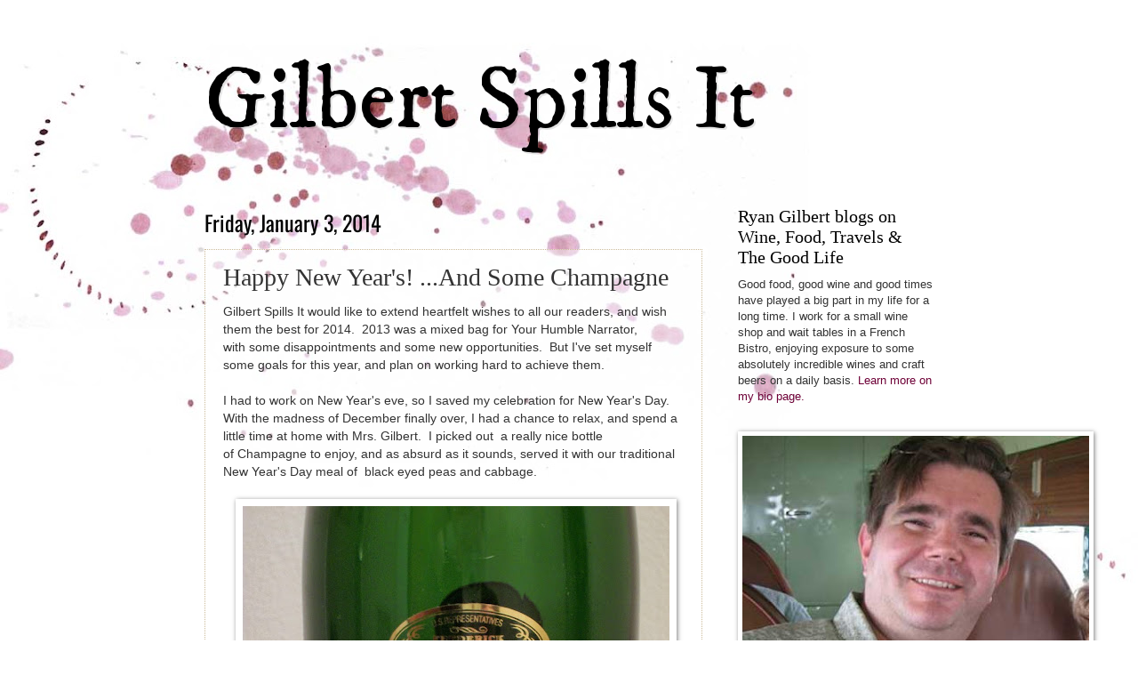

--- FILE ---
content_type: text/html; charset=UTF-8
request_url: http://www.gilbertspillsit.com/2014/01/happy-new-years-and-some-champagne.html
body_size: 17010
content:
<!DOCTYPE html>
<html class='v2' dir='ltr' lang='en'>
<head>
<link href='https://www.blogger.com/static/v1/widgets/335934321-css_bundle_v2.css' rel='stylesheet' type='text/css'/>
<meta content='width=1100' name='viewport'/>
<meta content='text/html; charset=UTF-8' http-equiv='Content-Type'/>
<meta content='blogger' name='generator'/>
<link href='http://www.gilbertspillsit.com/favicon.ico' rel='icon' type='image/x-icon'/>
<link href='http://www.gilbertspillsit.com/2014/01/happy-new-years-and-some-champagne.html' rel='canonical'/>
<link rel="alternate" type="application/atom+xml" title="Gilbert Spills It - Atom" href="http://www.gilbertspillsit.com/feeds/posts/default" />
<link rel="alternate" type="application/rss+xml" title="Gilbert Spills It - RSS" href="http://www.gilbertspillsit.com/feeds/posts/default?alt=rss" />
<link rel="service.post" type="application/atom+xml" title="Gilbert Spills It - Atom" href="https://www.blogger.com/feeds/5160559827136958574/posts/default" />

<link rel="alternate" type="application/atom+xml" title="Gilbert Spills It - Atom" href="http://www.gilbertspillsit.com/feeds/7450867174951332325/comments/default" />
<!--Can't find substitution for tag [blog.ieCssRetrofitLinks]-->
<link href='https://blogger.googleusercontent.com/img/b/R29vZ2xl/AVvXsEjim89A4kbgUN8v-Qc99lkWHqsZKRzIlVFPfoL1Gs6J-FkuMo6DTGRHs-fg_dqjsE7N9dJM6m8836eDOVTVYK9dCIOOI5C8ypY7oT-l7VRtOAL3S5P3QVzJ1KwiBHYgVyjygF5fHLGo-7-8/s640/100_9767.JPG' rel='image_src'/>
<meta content='http://www.gilbertspillsit.com/2014/01/happy-new-years-and-some-champagne.html' property='og:url'/>
<meta content='Happy New Year&#39;s! ...And Some Champagne' property='og:title'/>
<meta content='Gilbert Spills It would like to extend heartfelt wishes to all our readers, and wish them the best for 2014.  2013 was a mixed bag for Your ...' property='og:description'/>
<meta content='https://blogger.googleusercontent.com/img/b/R29vZ2xl/AVvXsEjim89A4kbgUN8v-Qc99lkWHqsZKRzIlVFPfoL1Gs6J-FkuMo6DTGRHs-fg_dqjsE7N9dJM6m8836eDOVTVYK9dCIOOI5C8ypY7oT-l7VRtOAL3S5P3QVzJ1KwiBHYgVyjygF5fHLGo-7-8/w1200-h630-p-k-no-nu/100_9767.JPG' property='og:image'/>
<title>Gilbert Spills It: Happy New Year's! ...And Some Champagne</title>
<style type='text/css'>@font-face{font-family:'IM Fell DW Pica';font-style:normal;font-weight:400;font-display:swap;src:url(//fonts.gstatic.com/s/imfelldwpica/v16/2sDGZGRQotv9nbn2qSl0TxXVYNwNYwnQ.ttf)format('truetype');}@font-face{font-family:'Oswald';font-style:normal;font-weight:400;font-display:swap;src:url(//fonts.gstatic.com/s/oswald/v57/TK3_WkUHHAIjg75cFRf3bXL8LICs1_FvsUZiYA.ttf)format('truetype');}</style>
<style id='page-skin-1' type='text/css'><!--
/*
-----------------------------------------------
Blogger Template Style
Name:     Watermark
Designer: Blogger
URL:      www.blogger.com
----------------------------------------------- */
/* Use this with templates/1ktemplate-*.html */
/* Content
----------------------------------------------- */
body {
font: normal normal 14px Arial, Tahoma, Helvetica, FreeSans, sans-serif;
color: #333333;
background: #ffffff url(http://1.bp.blogspot.com/-EAwmUfEeD3c/UH-Ex-VgJtI/AAAAAAAAB9k/L7rYPY47_F0/s1600/gilbert-bkg-lt-1800.jpg) no-repeat scroll top left;
}
html body .content-outer {
min-width: 0;
max-width: 100%;
width: 100%;
}
.content-outer {
font-size: 92%;
}
a:link {
text-decoration:none;
color: #6e0037;
}
a:visited {
text-decoration:none;
color: #993322;
}
a:hover {
text-decoration:underline;
color: #ff3300;
}
.body-fauxcolumns .cap-top {
margin-top: 30px;
background: transparent none no-repeat scroll center center;
height: 121px;
}
.content-inner {
padding: 0;
}
/* Header
----------------------------------------------- */
.header-inner .Header .titlewrapper,
.header-inner .Header .descriptionwrapper {
padding-left: 20px;
padding-right: 20px;
}
.Header h1 {
font: normal normal 100px IM Fell DW Pica;
color: #000000;
text-shadow: 2px 2px rgba(0, 0, 0, .1);
}
.Header h1 a {
color: #000000;
}
.Header .description {
font-size: 140%;
color: #997755;
}
/* Tabs
----------------------------------------------- */
.tabs-inner .section {
margin: 0 20px;
}
.tabs-inner .PageList, .tabs-inner .LinkList, .tabs-inner .Labels {
margin-left: -11px;
margin-right: -11px;
background-color: transparent;
border-top: 0 solid #ffffff;
border-bottom: 0 solid #ffffff;
-moz-box-shadow: 0 0 0 rgba(0, 0, 0, .3);
-webkit-box-shadow: 0 0 0 rgba(0, 0, 0, .3);
-goog-ms-box-shadow: 0 0 0 rgba(0, 0, 0, .3);
box-shadow: 0 0 0 rgba(0, 0, 0, .3);
}
.tabs-inner .PageList .widget-content,
.tabs-inner .LinkList .widget-content,
.tabs-inner .Labels .widget-content {
margin: -3px -11px;
background: transparent none  no-repeat scroll right;
}
.tabs-inner .widget ul {
padding: 2px 25px;
max-height: 34px;
background: transparent none no-repeat scroll left;
}
.tabs-inner .widget li {
border: none;
}
.tabs-inner .widget li a {
display: inline-block;
padding: .25em 1em;
font: normal normal 20px Georgia, Utopia, 'Palatino Linotype', Palatino, serif;
color: #cc3300;
border-right: 1px solid #c0a154;
}
.tabs-inner .widget li:first-child a {
border-left: 1px solid #c0a154;
}
.tabs-inner .widget li.selected a, .tabs-inner .widget li a:hover {
color: #000000;
}
/* Headings
----------------------------------------------- */
h2 {
font: normal normal 20px Georgia, Utopia, 'Palatino Linotype', Palatino, serif;
color: #000000;
margin: 0 0 .5em;
}
h2.date-header {
font: normal normal 24px Oswald;
color: #000000;
}
/* Main
----------------------------------------------- */
.main-inner .column-center-inner,
.main-inner .column-left-inner,
.main-inner .column-right-inner {
padding: 0 5px;
}
.main-outer {
margin-top: 0;
background: transparent none no-repeat scroll top left;
}
.main-inner {
padding-top: 30px;
}
.main-cap-top {
position: relative;
}
.main-cap-top .cap-right {
position: absolute;
height: 0;
width: 100%;
bottom: 0;
background: transparent none repeat-x scroll bottom center;
}
.main-cap-top .cap-left {
position: absolute;
height: 245px;
width: 280px;
right: 0;
bottom: 0;
background: transparent none no-repeat scroll bottom left;
}
/* Posts
----------------------------------------------- */
.post-outer {
padding: 15px 20px;
margin: 0 0 25px;
background: transparent url(https://resources.blogblog.com/blogblog/data/1kt/watermark/post_background_birds.png) repeat scroll top left;
_background-image: none;
border: dotted 1px #ccbb99;
-moz-box-shadow: 0 0 0 rgba(0, 0, 0, .1);
-webkit-box-shadow: 0 0 0 rgba(0, 0, 0, .1);
-goog-ms-box-shadow: 0 0 0 rgba(0, 0, 0, .1);
box-shadow: 0 0 0 rgba(0, 0, 0, .1);
}
h3.post-title {
font: normal normal 28px Georgia, Utopia, 'Palatino Linotype', Palatino, serif;
margin: 0;
}
.comments h4 {
font: normal normal 28px Georgia, Utopia, 'Palatino Linotype', Palatino, serif;
margin: 1em 0 0;
}
.post-body {
font-size: 105%;
line-height: 1.5;
position: relative;
}
.post-header {
margin: 0 0 1em;
color: #997755;
}
.post-footer {
margin: 10px 0 0;
padding: 10px 0 0;
color: #997755;
border-top: dashed 1px #777777;
}
#blog-pager {
font-size: 140%
}
#comments .comment-author {
padding-top: 1.5em;
border-top: dashed 1px #777777;
background-position: 0 1.5em;
}
#comments .comment-author:first-child {
padding-top: 0;
border-top: none;
}
.avatar-image-container {
margin: .2em 0 0;
}
/* Comments
----------------------------------------------- */
.comments .comments-content .icon.blog-author {
background-repeat: no-repeat;
background-image: url([data-uri]);
}
.comments .comments-content .loadmore a {
border-top: 1px solid #777777;
border-bottom: 1px solid #777777;
}
.comments .continue {
border-top: 2px solid #777777;
}
/* Widgets
----------------------------------------------- */
.widget ul, .widget #ArchiveList ul.flat {
padding: 0;
list-style: none;
}
.widget ul li, .widget #ArchiveList ul.flat li {
padding: .35em 0;
text-indent: 0;
border-top: dashed 1px #777777;
}
.widget ul li:first-child, .widget #ArchiveList ul.flat li:first-child {
border-top: none;
}
.widget .post-body ul {
list-style: disc;
}
.widget .post-body ul li {
border: none;
}
.widget .zippy {
color: #777777;
}
.post-body img, .post-body .tr-caption-container, .Profile img, .Image img,
.BlogList .item-thumbnail img {
padding: 5px;
background: #fff;
-moz-box-shadow: 1px 1px 5px rgba(0, 0, 0, .5);
-webkit-box-shadow: 1px 1px 5px rgba(0, 0, 0, .5);
-goog-ms-box-shadow: 1px 1px 5px rgba(0, 0, 0, .5);
box-shadow: 1px 1px 5px rgba(0, 0, 0, .5);
}
.post-body img, .post-body .tr-caption-container {
padding: 8px;
}
.post-body .tr-caption-container {
color: #333333;
}
.post-body .tr-caption-container img {
padding: 0;
background: transparent;
border: none;
-moz-box-shadow: 0 0 0 rgba(0, 0, 0, .1);
-webkit-box-shadow: 0 0 0 rgba(0, 0, 0, .1);
-goog-ms-box-shadow: 0 0 0 rgba(0, 0, 0, .1);
box-shadow: 0 0 0 rgba(0, 0, 0, .1);
}
/* Footer
----------------------------------------------- */
.footer-outer {
color:#ccbb99;
background: #330000 url(https://resources.blogblog.com/blogblog/data/1kt/watermark/body_background_navigator.png) repeat scroll top left;
}
.footer-outer a {
color: #ff7755;
}
.footer-outer a:visited {
color: #dd5533;
}
.footer-outer a:hover {
color: #ff9977;
}
.footer-outer .widget h2 {
color: #eeddbb;
}
/* Mobile
----------------------------------------------- */
body.mobile  {
background-size: 100% auto;
}
.mobile .body-fauxcolumn-outer {
background: transparent none repeat scroll top left;
}
html .mobile .mobile-date-outer {
border-bottom: none;
background: transparent url(https://resources.blogblog.com/blogblog/data/1kt/watermark/post_background_birds.png) repeat scroll top left;
_background-image: none;
margin-bottom: 10px;
}
.mobile .main-inner .date-outer {
padding: 0;
}
.mobile .main-inner .date-header {
margin: 10px;
}
.mobile .main-cap-top {
z-index: -1;
}
.mobile .content-outer {
font-size: 100%;
}
.mobile .post-outer {
padding: 10px;
}
.mobile .main-cap-top .cap-left {
background: transparent none no-repeat scroll bottom left;
}
.mobile .body-fauxcolumns .cap-top {
margin: 0;
}
.mobile-link-button {
background: transparent url(https://resources.blogblog.com/blogblog/data/1kt/watermark/post_background_birds.png) repeat scroll top left;
}
.mobile-link-button a:link, .mobile-link-button a:visited {
color: #6e0037;
}
.mobile-index-date .date-header {
color: #000000;
}
.mobile-index-contents {
color: #333333;
}
.mobile .tabs-inner .section {
margin: 0;
}
.mobile .tabs-inner .PageList {
margin-left: 0;
margin-right: 0;
}
.mobile .tabs-inner .PageList .widget-content {
margin: 0;
color: #000000;
background: transparent url(https://resources.blogblog.com/blogblog/data/1kt/watermark/post_background_birds.png) repeat scroll top left;
}
.mobile .tabs-inner .PageList .widget-content .pagelist-arrow {
border-left: 1px solid #c0a154;
}

--></style>
<style id='template-skin-1' type='text/css'><!--
body {
min-width: 860px;
}
.content-outer, .content-fauxcolumn-outer, .region-inner {
min-width: 860px;
max-width: 860px;
_width: 860px;
}
.main-inner .columns {
padding-left: 0px;
padding-right: 260px;
}
.main-inner .fauxcolumn-center-outer {
left: 0px;
right: 260px;
/* IE6 does not respect left and right together */
_width: expression(this.parentNode.offsetWidth -
parseInt("0px") -
parseInt("260px") + 'px');
}
.main-inner .fauxcolumn-left-outer {
width: 0px;
}
.main-inner .fauxcolumn-right-outer {
width: 260px;
}
.main-inner .column-left-outer {
width: 0px;
right: 100%;
margin-left: -0px;
}
.main-inner .column-right-outer {
width: 260px;
margin-right: -260px;
}
#layout {
min-width: 0;
}
#layout .content-outer {
min-width: 0;
width: 800px;
}
#layout .region-inner {
min-width: 0;
width: auto;
}
body#layout div.add_widget {
padding: 8px;
}
body#layout div.add_widget a {
margin-left: 32px;
}
--></style>
<style>
    body {background-image:url(http\:\/\/1.bp.blogspot.com\/-EAwmUfEeD3c\/UH-Ex-VgJtI\/AAAAAAAAB9k\/L7rYPY47_F0\/s1600\/gilbert-bkg-lt-1800.jpg);}
    
@media (max-width: 200px) { body {background-image:url(http\:\/\/1.bp.blogspot.com\/-EAwmUfEeD3c\/UH-Ex-VgJtI\/AAAAAAAAB9k\/L7rYPY47_F0\/w200\/gilbert-bkg-lt-1800.jpg);}}
@media (max-width: 400px) and (min-width: 201px) { body {background-image:url(http\:\/\/1.bp.blogspot.com\/-EAwmUfEeD3c\/UH-Ex-VgJtI\/AAAAAAAAB9k\/L7rYPY47_F0\/w400\/gilbert-bkg-lt-1800.jpg);}}
@media (max-width: 800px) and (min-width: 401px) { body {background-image:url(http\:\/\/1.bp.blogspot.com\/-EAwmUfEeD3c\/UH-Ex-VgJtI\/AAAAAAAAB9k\/L7rYPY47_F0\/w800\/gilbert-bkg-lt-1800.jpg);}}
@media (max-width: 1200px) and (min-width: 801px) { body {background-image:url(http\:\/\/1.bp.blogspot.com\/-EAwmUfEeD3c\/UH-Ex-VgJtI\/AAAAAAAAB9k\/L7rYPY47_F0\/w1200\/gilbert-bkg-lt-1800.jpg);}}
/* Last tag covers anything over one higher than the previous max-size cap. */
@media (min-width: 1201px) { body {background-image:url(http\:\/\/1.bp.blogspot.com\/-EAwmUfEeD3c\/UH-Ex-VgJtI\/AAAAAAAAB9k\/L7rYPY47_F0\/w1600\/gilbert-bkg-lt-1800.jpg);}}
  </style>
<link href='https://www.blogger.com/dyn-css/authorization.css?targetBlogID=5160559827136958574&amp;zx=f5bf9f76-f6b6-4ac2-896f-a187f651b024' media='none' onload='if(media!=&#39;all&#39;)media=&#39;all&#39;' rel='stylesheet'/><noscript><link href='https://www.blogger.com/dyn-css/authorization.css?targetBlogID=5160559827136958574&amp;zx=f5bf9f76-f6b6-4ac2-896f-a187f651b024' rel='stylesheet'/></noscript>
<meta name='google-adsense-platform-account' content='ca-host-pub-1556223355139109'/>
<meta name='google-adsense-platform-domain' content='blogspot.com'/>

</head>
<body class='loading variant-birds'>
<div class='navbar no-items section' id='navbar' name='Navbar'>
</div>
<div class='body-fauxcolumns'>
<div class='fauxcolumn-outer body-fauxcolumn-outer'>
<div class='cap-top'>
<div class='cap-left'></div>
<div class='cap-right'></div>
</div>
<div class='fauxborder-left'>
<div class='fauxborder-right'></div>
<div class='fauxcolumn-inner'>
</div>
</div>
<div class='cap-bottom'>
<div class='cap-left'></div>
<div class='cap-right'></div>
</div>
</div>
</div>
<div class='content'>
<div class='content-fauxcolumns'>
<div class='fauxcolumn-outer content-fauxcolumn-outer'>
<div class='cap-top'>
<div class='cap-left'></div>
<div class='cap-right'></div>
</div>
<div class='fauxborder-left'>
<div class='fauxborder-right'></div>
<div class='fauxcolumn-inner'>
</div>
</div>
<div class='cap-bottom'>
<div class='cap-left'></div>
<div class='cap-right'></div>
</div>
</div>
</div>
<div class='content-outer'>
<div class='content-cap-top cap-top'>
<div class='cap-left'></div>
<div class='cap-right'></div>
</div>
<div class='fauxborder-left content-fauxborder-left'>
<div class='fauxborder-right content-fauxborder-right'></div>
<div class='content-inner'>
<header>
<div class='header-outer'>
<div class='header-cap-top cap-top'>
<div class='cap-left'></div>
<div class='cap-right'></div>
</div>
<div class='fauxborder-left header-fauxborder-left'>
<div class='fauxborder-right header-fauxborder-right'></div>
<div class='region-inner header-inner'>
<div class='header section' id='header' name='Header'><div class='widget Header' data-version='1' id='Header1'>
<div id='header-inner'>
<div class='titlewrapper'>
<h1 class='title'>
<a href='http://www.gilbertspillsit.com/'>
Gilbert Spills It
</a>
</h1>
</div>
<div class='descriptionwrapper'>
<p class='description'><span>
</span></p>
</div>
</div>
</div></div>
</div>
</div>
<div class='header-cap-bottom cap-bottom'>
<div class='cap-left'></div>
<div class='cap-right'></div>
</div>
</div>
</header>
<div class='tabs-outer'>
<div class='tabs-cap-top cap-top'>
<div class='cap-left'></div>
<div class='cap-right'></div>
</div>
<div class='fauxborder-left tabs-fauxborder-left'>
<div class='fauxborder-right tabs-fauxborder-right'></div>
<div class='region-inner tabs-inner'>
<div class='tabs no-items section' id='crosscol' name='Cross-Column'></div>
<div class='tabs no-items section' id='crosscol-overflow' name='Cross-Column 2'></div>
</div>
</div>
<div class='tabs-cap-bottom cap-bottom'>
<div class='cap-left'></div>
<div class='cap-right'></div>
</div>
</div>
<div class='main-outer'>
<div class='main-cap-top cap-top'>
<div class='cap-left'></div>
<div class='cap-right'></div>
</div>
<div class='fauxborder-left main-fauxborder-left'>
<div class='fauxborder-right main-fauxborder-right'></div>
<div class='region-inner main-inner'>
<div class='columns fauxcolumns'>
<div class='fauxcolumn-outer fauxcolumn-center-outer'>
<div class='cap-top'>
<div class='cap-left'></div>
<div class='cap-right'></div>
</div>
<div class='fauxborder-left'>
<div class='fauxborder-right'></div>
<div class='fauxcolumn-inner'>
</div>
</div>
<div class='cap-bottom'>
<div class='cap-left'></div>
<div class='cap-right'></div>
</div>
</div>
<div class='fauxcolumn-outer fauxcolumn-left-outer'>
<div class='cap-top'>
<div class='cap-left'></div>
<div class='cap-right'></div>
</div>
<div class='fauxborder-left'>
<div class='fauxborder-right'></div>
<div class='fauxcolumn-inner'>
</div>
</div>
<div class='cap-bottom'>
<div class='cap-left'></div>
<div class='cap-right'></div>
</div>
</div>
<div class='fauxcolumn-outer fauxcolumn-right-outer'>
<div class='cap-top'>
<div class='cap-left'></div>
<div class='cap-right'></div>
</div>
<div class='fauxborder-left'>
<div class='fauxborder-right'></div>
<div class='fauxcolumn-inner'>
</div>
</div>
<div class='cap-bottom'>
<div class='cap-left'></div>
<div class='cap-right'></div>
</div>
</div>
<!-- corrects IE6 width calculation -->
<div class='columns-inner'>
<div class='column-center-outer'>
<div class='column-center-inner'>
<div class='main section' id='main' name='Main'><div class='widget Blog' data-version='1' id='Blog1'>
<div class='blog-posts hfeed'>

          <div class="date-outer">
        
<h2 class='date-header'><span>Friday, January 3, 2014</span></h2>

          <div class="date-posts">
        
<div class='post-outer'>
<div class='post hentry uncustomized-post-template' itemprop='blogPost' itemscope='itemscope' itemtype='http://schema.org/BlogPosting'>
<meta content='https://blogger.googleusercontent.com/img/b/R29vZ2xl/AVvXsEjim89A4kbgUN8v-Qc99lkWHqsZKRzIlVFPfoL1Gs6J-FkuMo6DTGRHs-fg_dqjsE7N9dJM6m8836eDOVTVYK9dCIOOI5C8ypY7oT-l7VRtOAL3S5P3QVzJ1KwiBHYgVyjygF5fHLGo-7-8/s640/100_9767.JPG' itemprop='image_url'/>
<meta content='5160559827136958574' itemprop='blogId'/>
<meta content='7450867174951332325' itemprop='postId'/>
<a name='7450867174951332325'></a>
<h3 class='post-title entry-title' itemprop='name'>
Happy New Year's! ...And Some Champagne
</h3>
<div class='post-header'>
<div class='post-header-line-1'></div>
</div>
<div class='post-body entry-content' id='post-body-7450867174951332325' itemprop='description articleBody'>
Gilbert Spills It would like to extend heartfelt wishes to all our readers, and wish them the best for 2014.&nbsp; 2013 was a mixed bag for Your Humble Narrator, with&nbsp;some disappointments and&nbsp;some new opportunities.&nbsp; But I've set myself some goals for this year, and&nbsp;plan on working hard to achieve them. <br />
<br />
I had to work on New Year's eve, so I saved my celebration for New Year's Day.&nbsp; With the madness of December finally&nbsp;over, I had a chance to relax, and spend a little time at home with Mrs. Gilbert.&nbsp; I picked out&nbsp; a really nice bottle of&nbsp;Champagne to enjoy, and as absurd as it sounds,&nbsp;served it with our traditional New Year's Day meal of&nbsp;&nbsp;black eyed peas and cabbage.&nbsp; <br />
<br />
<div class="separator" style="clear: both; text-align: center;">
<a href="https://blogger.googleusercontent.com/img/b/R29vZ2xl/AVvXsEjim89A4kbgUN8v-Qc99lkWHqsZKRzIlVFPfoL1Gs6J-FkuMo6DTGRHs-fg_dqjsE7N9dJM6m8836eDOVTVYK9dCIOOI5C8ypY7oT-l7VRtOAL3S5P3QVzJ1KwiBHYgVyjygF5fHLGo-7-8/s1600/100_9767.JPG" imageanchor="1" style="margin-left: 1em; margin-right: 1em;"><img border="0" height="640" src="https://blogger.googleusercontent.com/img/b/R29vZ2xl/AVvXsEjim89A4kbgUN8v-Qc99lkWHqsZKRzIlVFPfoL1Gs6J-FkuMo6DTGRHs-fg_dqjsE7N9dJM6m8836eDOVTVYK9dCIOOI5C8ypY7oT-l7VRtOAL3S5P3QVzJ1KwiBHYgVyjygF5fHLGo-7-8/s640/100_9767.JPG" width="480" /></a></div>
<div class="separator" style="clear: both; text-align: center;">
&nbsp;</div>
The Champagnes of Pol Roger have been one of our go-to's for some time now; we popped a bottle of the Vintage when the Millenium turned, and we drank a bottle of the Sir Winston Churchill on my 30th birthday.&nbsp; A competitor had a <em>very</em> attractive price on the Brut Reserve, so I quietly asked a friend who works there to put a bottle aside for me, and I slinked over to pick it up on my lunch break.&nbsp; Pol Roger has a reputation for being a favorite of the British Royal family, enjoying the status of being served recently at William and Kate's&nbsp;wedding reception.&nbsp; Aside from these celebrity endorsements, Pol Roger also enjoys the distinction of being one of the few Grande Marque houses to remain family owned.&nbsp; In addition, despite it's status as a Negociant-Manipulant, they own over 50% of the vineyards from which their grapes are sourced.<br />
<br />
This wine is sourced from properties all over the Champagne region, and combines all three of the Champagne grapes: Pinot Noir, Chardonnay and Pinot Meunier, in almost equal proportions.&nbsp; The juice is comprised exclusively of the first pressing of the grapes, or the "tete de cuvee."<br />
<br />
I'll confess that I don't have as refined a palate for&nbsp;sparkling wine as I do when it comes to still wines.&nbsp; It is more difficult for me to identify the nuances of a glass of champagne than it is a still wine, possibly due to the CO2 that the wine gives off, and the tingles&nbsp;it engenders on my tongue.&nbsp;&nbsp;I can pick up the broader notes, but something about the effervescence causes my taste buds a considerable amount of confusion.&nbsp; This has led to my adopting a celebratory rather than contemplative&nbsp;attitude towards sparkling wine.&nbsp; I try not to over-intellectualize the fizzy stuff, and instead&nbsp; just relax and enjoy it.&nbsp; That's not to say I just swill it down like a heathen,&nbsp; but I don't exactly pull out the tasting notebook and attempt to tease out and identify all the nuance.&nbsp; I'll also confess that because I don't get to drink a whole heck of a lot of Champagne, I'm not as practiced at it as I'd like to be.&nbsp;&nbsp; <br />
<br />
In the glass it shows a lovely lemon gold with a fine bead, and creamy mousse.&nbsp; I always think of Champagne as being like a piano keyboard, with bass tones at one end, alto at the other, and tenor tones in the middle.&nbsp; This Champagne plays at the higher end of the scale, with lots of citrusy acididity.&nbsp; There are some mid-tones at the finish, a little toast and nuttiness.&nbsp; In all, it was wonderfully enjoyable, and I highly recommend it.&nbsp; It was an elegant way to begin what I hope is a wonderful year.<br />
<br />
&#65279;&#65279;&#65279;&#65279;&#65279;&#65279;<br />
<table align="center" cellpadding="0" cellspacing="0" class="tr-caption-container" style="margin-left: auto; margin-right: auto; text-align: center;"><tbody>
<tr><td style="text-align: center;"><a href="https://blogger.googleusercontent.com/img/b/R29vZ2xl/AVvXsEjnKoMFtSzVNeRVweP63mAYje2GFTCzA4I2rRDoQnKmd7p2QeaAveS7MoBa_h12SWS3fOV8nWKST75w0D4kZcjbC6XqQ8vXphyFbrWigyhewgnaLpLruHVffvihCeVj3RTNGcZD8d3HLS4k/s1600/2854.JPG" imageanchor="1" style="margin-left: auto; margin-right: auto;"><img border="0" height="480" src="https://blogger.googleusercontent.com/img/b/R29vZ2xl/AVvXsEjnKoMFtSzVNeRVweP63mAYje2GFTCzA4I2rRDoQnKmd7p2QeaAveS7MoBa_h12SWS3fOV8nWKST75w0D4kZcjbC6XqQ8vXphyFbrWigyhewgnaLpLruHVffvihCeVj3RTNGcZD8d3HLS4k/s640/2854.JPG" width="640" /></a></td></tr>
<tr><td class="tr-caption" style="text-align: center;">Standing in front of Pol Roger on the Avenue des Champagnes, Epernay, in 2010</td></tr>
</tbody></table>
<div style='clear: both;'></div>
</div>
<div class='post-footer'>
<div class='post-footer-line post-footer-line-1'>
<span class='post-author vcard'>
Posted by
<span class='fn' itemprop='author' itemscope='itemscope' itemtype='http://schema.org/Person'>
<meta content='https://www.blogger.com/profile/11413754257523135044' itemprop='url'/>
<a class='g-profile' href='https://www.blogger.com/profile/11413754257523135044' rel='author' title='author profile'>
<span itemprop='name'>Unknown</span>
</a>
</span>
</span>
<span class='post-timestamp'>
at
<meta content='http://www.gilbertspillsit.com/2014/01/happy-new-years-and-some-champagne.html' itemprop='url'/>
<a class='timestamp-link' href='http://www.gilbertspillsit.com/2014/01/happy-new-years-and-some-champagne.html' rel='bookmark' title='permanent link'><abbr class='published' itemprop='datePublished' title='2014-01-03T15:10:00-05:00'>3:10&#8239;PM</abbr></a>
</span>
<span class='post-comment-link'>
</span>
<span class='post-icons'>
<span class='item-control blog-admin pid-169397455'>
<a href='https://www.blogger.com/post-edit.g?blogID=5160559827136958574&postID=7450867174951332325&from=pencil' title='Edit Post'>
<img alt='' class='icon-action' height='18' src='https://resources.blogblog.com/img/icon18_edit_allbkg.gif' width='18'/>
</a>
</span>
</span>
<div class='post-share-buttons goog-inline-block'>
<a class='goog-inline-block share-button sb-email' href='https://www.blogger.com/share-post.g?blogID=5160559827136958574&postID=7450867174951332325&target=email' target='_blank' title='Email This'><span class='share-button-link-text'>Email This</span></a><a class='goog-inline-block share-button sb-blog' href='https://www.blogger.com/share-post.g?blogID=5160559827136958574&postID=7450867174951332325&target=blog' onclick='window.open(this.href, "_blank", "height=270,width=475"); return false;' target='_blank' title='BlogThis!'><span class='share-button-link-text'>BlogThis!</span></a><a class='goog-inline-block share-button sb-twitter' href='https://www.blogger.com/share-post.g?blogID=5160559827136958574&postID=7450867174951332325&target=twitter' target='_blank' title='Share to X'><span class='share-button-link-text'>Share to X</span></a><a class='goog-inline-block share-button sb-facebook' href='https://www.blogger.com/share-post.g?blogID=5160559827136958574&postID=7450867174951332325&target=facebook' onclick='window.open(this.href, "_blank", "height=430,width=640"); return false;' target='_blank' title='Share to Facebook'><span class='share-button-link-text'>Share to Facebook</span></a><a class='goog-inline-block share-button sb-pinterest' href='https://www.blogger.com/share-post.g?blogID=5160559827136958574&postID=7450867174951332325&target=pinterest' target='_blank' title='Share to Pinterest'><span class='share-button-link-text'>Share to Pinterest</span></a>
</div>
</div>
<div class='post-footer-line post-footer-line-2'>
<span class='post-labels'>
Labels:
<a href='http://www.gilbertspillsit.com/search/label/Champagne' rel='tag'>Champagne</a>,
<a href='http://www.gilbertspillsit.com/search/label/New%20Years' rel='tag'>New Years</a>,
<a href='http://www.gilbertspillsit.com/search/label/Pol%20Roger%20NV' rel='tag'>Pol Roger NV</a>,
<a href='http://www.gilbertspillsit.com/search/label/Ryan%20Recommends' rel='tag'>Ryan Recommends</a>,
<a href='http://www.gilbertspillsit.com/search/label/Wine%20Review' rel='tag'>Wine Review</a>
</span>
</div>
<div class='post-footer-line post-footer-line-3'>
<span class='post-location'>
</span>
</div>
</div>
</div>
<div class='comments' id='comments'>
<a name='comments'></a>
<h4>No comments:</h4>
<div id='Blog1_comments-block-wrapper'>
<dl class='avatar-comment-indent' id='comments-block'>
</dl>
</div>
<p class='comment-footer'>
<div class='comment-form'>
<a name='comment-form'></a>
<h4 id='comment-post-message'>Post a Comment</h4>
<p>
</p>
<a href='https://www.blogger.com/comment/frame/5160559827136958574?po=7450867174951332325&hl=en&saa=85391&origin=http://www.gilbertspillsit.com' id='comment-editor-src'></a>
<iframe allowtransparency='true' class='blogger-iframe-colorize blogger-comment-from-post' frameborder='0' height='410px' id='comment-editor' name='comment-editor' src='' width='100%'></iframe>
<script src='https://www.blogger.com/static/v1/jsbin/2830521187-comment_from_post_iframe.js' type='text/javascript'></script>
<script type='text/javascript'>
      BLOG_CMT_createIframe('https://www.blogger.com/rpc_relay.html');
    </script>
</div>
</p>
</div>
</div>

        </div></div>
      
</div>
<div class='blog-pager' id='blog-pager'>
<span id='blog-pager-newer-link'>
<a class='blog-pager-newer-link' href='http://www.gilbertspillsit.com/2014/01/beer-review-evil-twin-molotov-cocktail.html' id='Blog1_blog-pager-newer-link' title='Newer Post'>Newer Post</a>
</span>
<span id='blog-pager-older-link'>
<a class='blog-pager-older-link' href='http://www.gilbertspillsit.com/2013/12/thoughts-on-kurniawan-verdict.html' id='Blog1_blog-pager-older-link' title='Older Post'>Older Post</a>
</span>
<a class='home-link' href='http://www.gilbertspillsit.com/'>Home</a>
</div>
<div class='clear'></div>
<div class='post-feeds'>
<div class='feed-links'>
Subscribe to:
<a class='feed-link' href='http://www.gilbertspillsit.com/feeds/7450867174951332325/comments/default' target='_blank' type='application/atom+xml'>Post Comments (Atom)</a>
</div>
</div>
</div></div>
</div>
</div>
<div class='column-left-outer'>
<div class='column-left-inner'>
<aside>
</aside>
</div>
</div>
<div class='column-right-outer'>
<div class='column-right-inner'>
<aside>
<div class='sidebar section' id='sidebar-right-1'><div class='widget Text' data-version='1' id='Text1'>
<h2 class='title'>Ryan Gilbert blogs on Wine, Food, Travels &amp; The Good Life</h2>
<div class='widget-content'>
Good food, good wine and good times have played a big part in my life  for a long time.  I work for a small wine shop and wait tables in a French Bistro, enjoying  exposure to some absolutely incredible wines and craft beers on a daily  basis.   <a href="http://gilbertspillsit.blogspot.com/p/ryan-gilbert-bio.html">Learn more on my bio page.</a><br/>
</div>
<div class='clear'></div>
</div><div class='widget Image' data-version='1' id='Image1'>
<div class='widget-content'>
<img alt='' height='299' id='Image1_img' src='https://blogger.googleusercontent.com/img/b/R29vZ2xl/AVvXsEi60IuuVfogeQCg5tNGqvO40-F00eN6XzAoR9dLfeEmdDMwnjPnfXI7hntPaFF1ChmpnPdEuxRka4RdQY2ttT7YKOY05Jx4kMGAqJMRGlPdZ4MgCe_UlfWH41yR8-nz4xCxA50tg97_MLo/s390/ryan-pix.jpg' width='390'/>
<br/>
</div>
<div class='clear'></div>
</div><div class='widget Text' data-version='1' id='Text2'>
<div class='widget-content'>
I chronicle my adventures in beverage, gastronomy and travel here.  You'll find me talking about the amazing craft beer and wine I routinely enjoy, as well as what I've been eating or cooking.  What you won't find here is numerical scoring of wine or beer.  While I believe that point systems have their place, I don't like to reduce the work, passion and dedication of fascinating vignerons and brewers to a mere number.<br/><br/>Have a question?  Want to see a particular wine reviewed?  Would you like to invite me over to empty the contents of your cellar?  You can contact me at <a href="mailto:askmrgilbert@gmail.com">askmrgilbert@gmail.com</a> <br/>
</div>
<div class='clear'></div>
</div><div class='widget PageList' data-version='1' id='PageList1'>
<h2>Pages</h2>
<div class='widget-content'>
<ul>
<li>
<a href='http://www.gilbertspillsit.com/'>Home</a>
</li>
<li>
<a href='http://www.gilbertspillsit.com/p/ryan-gilbert-bio.html'>Ryan Gilbert&#8217;s Bio</a>
</li>
</ul>
<div class='clear'></div>
</div>
</div><div class='widget BlogSearch' data-version='1' id='BlogSearch1'>
<h2 class='title'>Search This Blog</h2>
<div class='widget-content'>
<div id='BlogSearch1_form'>
<form action='http://www.gilbertspillsit.com/search' class='gsc-search-box' target='_top'>
<table cellpadding='0' cellspacing='0' class='gsc-search-box'>
<tbody>
<tr>
<td class='gsc-input'>
<input autocomplete='off' class='gsc-input' name='q' size='10' title='search' type='text' value=''/>
</td>
<td class='gsc-search-button'>
<input class='gsc-search-button' title='search' type='submit' value='Search'/>
</td>
</tr>
</tbody>
</table>
</form>
</div>
</div>
<div class='clear'></div>
</div>
<div class='widget Label' data-version='1' id='Label1'>
<h2>Labels</h2>
<div class='widget-content list-label-widget-content'>
<ul>
<li>
<a dir='ltr' href='http://www.gilbertspillsit.com/search/label/1.5%20values'>1.5 values</a>
<span dir='ltr'>(1)</span>
</li>
<li>
<a dir='ltr' href='http://www.gilbertspillsit.com/search/label/1990%20Chateau%20Suduirat'>1990 Chateau Suduirat</a>
<span dir='ltr'>(1)</span>
</li>
<li>
<a dir='ltr' href='http://www.gilbertspillsit.com/search/label/2002%20Forefathers%20Cabernet%20Sauvignon'>2002 Forefathers Cabernet Sauvignon</a>
<span dir='ltr'>(1)</span>
</li>
<li>
<a dir='ltr' href='http://www.gilbertspillsit.com/search/label/2006%20Ehret%20Cabernet%20Sauvignon'>2006 Ehret Cabernet Sauvignon</a>
<span dir='ltr'>(1)</span>
</li>
<li>
<a dir='ltr' href='http://www.gilbertspillsit.com/search/label/2007%20Chateau%20La%20Nerthe'>2007 Chateau La Nerthe</a>
<span dir='ltr'>(1)</span>
</li>
<li>
<a dir='ltr' href='http://www.gilbertspillsit.com/search/label/2007%20Grgich%20Hills%20Merlot'>2007 Grgich Hills Merlot</a>
<span dir='ltr'>(1)</span>
</li>
<li>
<a dir='ltr' href='http://www.gilbertspillsit.com/search/label/2007%20Villa%20Maffei%20Amarone%20della%20Valoplicella'>2007 Villa Maffei Amarone della Valoplicella</a>
<span dir='ltr'>(1)</span>
</li>
<li>
<a dir='ltr' href='http://www.gilbertspillsit.com/search/label/2008%20Javillier%20Aloxe-Corton'>2008 Javillier Aloxe-Corton</a>
<span dir='ltr'>(1)</span>
</li>
<li>
<a dir='ltr' href='http://www.gilbertspillsit.com/search/label/2008%20Pierre%20Amadieu%20Romane%20Machotte%20Gigondas'>2008 Pierre Amadieu Romane Machotte Gigondas</a>
<span dir='ltr'>(1)</span>
</li>
<li>
<a dir='ltr' href='http://www.gilbertspillsit.com/search/label/2009%20Bogle%20Phantom'>2009 Bogle Phantom</a>
<span dir='ltr'>(1)</span>
</li>
<li>
<a dir='ltr' href='http://www.gilbertspillsit.com/search/label/2009%20Chateau%20Lanessan'>2009 Chateau Lanessan</a>
<span dir='ltr'>(1)</span>
</li>
<li>
<a dir='ltr' href='http://www.gilbertspillsit.com/search/label/2009%20Domaine%20Audoin%20Marsannay%20Cuvee%20Marie%20Ragonneau'>2009 Domaine Audoin Marsannay Cuvee Marie Ragonneau</a>
<span dir='ltr'>(1)</span>
</li>
<li>
<a dir='ltr' href='http://www.gilbertspillsit.com/search/label/2009%20Domaine%20des%20Buyats%20Regnie'>2009 Domaine des Buyats Regnie</a>
<span dir='ltr'>(1)</span>
</li>
<li>
<a dir='ltr' href='http://www.gilbertspillsit.com/search/label/2009%20Liberalia%20Tres'>2009 Liberalia Tres</a>
<span dir='ltr'>(1)</span>
</li>
<li>
<a dir='ltr' href='http://www.gilbertspillsit.com/search/label/2010%20Chateau%20Roques%20Mauriac'>2010 Chateau Roques Mauriac</a>
<span dir='ltr'>(1)</span>
</li>
<li>
<a dir='ltr' href='http://www.gilbertspillsit.com/search/label/2010%20Creta%20Roble'>2010 Creta Roble</a>
<span dir='ltr'>(1)</span>
</li>
<li>
<a dir='ltr' href='http://www.gilbertspillsit.com/search/label/2010%20Domaine%20des%20Huards'>2010 Domaine des Huards</a>
<span dir='ltr'>(1)</span>
</li>
<li>
<a dir='ltr' href='http://www.gilbertspillsit.com/search/label/2010%20Hess%20Select%20Cabernet%20Sauvignon'>2010 Hess Select Cabernet Sauvignon</a>
<span dir='ltr'>(1)</span>
</li>
<li>
<a dir='ltr' href='http://www.gilbertspillsit.com/search/label/2010%20Les%20Halos%20de%20Jupiter'>2010 Les Halos de Jupiter</a>
<span dir='ltr'>(1)</span>
</li>
<li>
<a dir='ltr' href='http://www.gilbertspillsit.com/search/label/2010%20Petite%20Petie'>2010 Petite Petie</a>
<span dir='ltr'>(1)</span>
</li>
<li>
<a dir='ltr' href='http://www.gilbertspillsit.com/search/label/2010%20Rene%20Sparr%20ONE'>2010 Rene Sparr ONE</a>
<span dir='ltr'>(1)</span>
</li>
<li>
<a dir='ltr' href='http://www.gilbertspillsit.com/search/label/2011%20Caymus%20Conundrum'>2011 Caymus Conundrum</a>
<span dir='ltr'>(1)</span>
</li>
<li>
<a dir='ltr' href='http://www.gilbertspillsit.com/search/label/2011%20Chelsea%20Goldschmidt%20Merlot'>2011 Chelsea Goldschmidt Merlot</a>
<span dir='ltr'>(1)</span>
</li>
<li>
<a dir='ltr' href='http://www.gilbertspillsit.com/search/label/2011%20Christian%20Salmon%20Sancerre'>2011 Christian Salmon Sancerre</a>
<span dir='ltr'>(1)</span>
</li>
<li>
<a dir='ltr' href='http://www.gilbertspillsit.com/search/label/2011%20Finca%20Flichman%20Malbec%20Reserva'>2011 Finca Flichman Malbec Reserva</a>
<span dir='ltr'>(1)</span>
</li>
<li>
<a dir='ltr' href='http://www.gilbertspillsit.com/search/label/2011%20Latour%20Pouilly-%20Fuisse'>2011 Latour Pouilly- Fuisse</a>
<span dir='ltr'>(1)</span>
</li>
<li>
<a dir='ltr' href='http://www.gilbertspillsit.com/search/label/2011%20Marc%20Bredif%20Chinon'>2011 Marc Bredif Chinon</a>
<span dir='ltr'>(1)</span>
</li>
<li>
<a dir='ltr' href='http://www.gilbertspillsit.com/search/label/2011%20Sonoma-Loeb%20Chardonnay'>2011 Sonoma-Loeb Chardonnay</a>
<span dir='ltr'>(1)</span>
</li>
<li>
<a dir='ltr' href='http://www.gilbertspillsit.com/search/label/2011%20Sonoma-Loeb%20Pinot%20Noir'>2011 Sonoma-Loeb Pinot Noir</a>
<span dir='ltr'>(1)</span>
</li>
<li>
<a dir='ltr' href='http://www.gilbertspillsit.com/search/label/2011%20Ventana%20Chardonnay'>2011 Ventana Chardonnay</a>
<span dir='ltr'>(1)</span>
</li>
<li>
<a dir='ltr' href='http://www.gilbertspillsit.com/search/label/2012%20Artazuri%20Rosado'>2012 Artazuri Rosado</a>
<span dir='ltr'>(1)</span>
</li>
<li>
<a dir='ltr' href='http://www.gilbertspillsit.com/search/label/2012%20Georges%20DuBoeuf%20Beaujolais%20Nouveau'>2012 Georges DuBoeuf Beaujolais Nouveau</a>
<span dir='ltr'>(1)</span>
</li>
<li>
<a dir='ltr' href='http://www.gilbertspillsit.com/search/label/2012%20Highland%20Brewing%20Co.%20Cold%20Mountain'>2012 Highland Brewing Co. Cold Mountain</a>
<span dir='ltr'>(2)</span>
</li>
<li>
<a dir='ltr' href='http://www.gilbertspillsit.com/search/label/2013%20Highland%20Brewing%20Co.%20Cold%20Mountain'>2013 Highland Brewing Co. Cold Mountain</a>
<span dir='ltr'>(1)</span>
</li>
<li>
<a dir='ltr' href='http://www.gilbertspillsit.com/search/label/A%20Seat%20At%20The%20Table'>A Seat At The Table</a>
<span dir='ltr'>(1)</span>
</li>
<li>
<a dir='ltr' href='http://www.gilbertspillsit.com/search/label/A%20Stronger%20Bond'>A Stronger Bond</a>
<span dir='ltr'>(1)</span>
</li>
<li>
<a dir='ltr' href='http://www.gilbertspillsit.com/search/label/Abbey%20of%20St.%20Sixtus'>Abbey of St. Sixtus</a>
<span dir='ltr'>(2)</span>
</li>
<li>
<a dir='ltr' href='http://www.gilbertspillsit.com/search/label/Abita%20Amber'>Abita Amber</a>
<span dir='ltr'>(2)</span>
</li>
<li>
<a dir='ltr' href='http://www.gilbertspillsit.com/search/label/Abita%20Brewing'>Abita Brewing</a>
<span dir='ltr'>(1)</span>
</li>
<li>
<a dir='ltr' href='http://www.gilbertspillsit.com/search/label/Abita%20Mardi%20Gras%20Bock'>Abita Mardi Gras Bock</a>
<span dir='ltr'>(1)</span>
</li>
<li>
<a dir='ltr' href='http://www.gilbertspillsit.com/search/label/advertising'>advertising</a>
<span dir='ltr'>(3)</span>
</li>
<li>
<a dir='ltr' href='http://www.gilbertspillsit.com/search/label/Age%20Worthy%20Reds'>Age Worthy Reds</a>
<span dir='ltr'>(2)</span>
</li>
<li>
<a dir='ltr' href='http://www.gilbertspillsit.com/search/label/Aioli'>Aioli</a>
<span dir='ltr'>(1)</span>
</li>
<li>
<a dir='ltr' href='http://www.gilbertspillsit.com/search/label/Aloxe-Corton'>Aloxe-Corton</a>
<span dir='ltr'>(1)</span>
</li>
<li>
<a dir='ltr' href='http://www.gilbertspillsit.com/search/label/Alsace'>Alsace</a>
<span dir='ltr'>(2)</span>
</li>
<li>
<a dir='ltr' href='http://www.gilbertspillsit.com/search/label/Amarone'>Amarone</a>
<span dir='ltr'>(1)</span>
</li>
<li>
<a dir='ltr' href='http://www.gilbertspillsit.com/search/label/Amazon.com'>Amazon.com</a>
<span dir='ltr'>(1)</span>
</li>
<li>
<a dir='ltr' href='http://www.gilbertspillsit.com/search/label/andouille'>andouille</a>
<span dir='ltr'>(1)</span>
</li>
<li>
<a dir='ltr' href='http://www.gilbertspillsit.com/search/label/Anheuser%20Busch%20InBev'>Anheuser Busch InBev</a>
<span dir='ltr'>(1)</span>
</li>
<li>
<a dir='ltr' href='http://www.gilbertspillsit.com/search/label/Anti-Trust'>Anti-Trust</a>
<span dir='ltr'>(1)</span>
</li>
<li>
<a dir='ltr' href='http://www.gilbertspillsit.com/search/label/Argentina'>Argentina</a>
<span dir='ltr'>(1)</span>
</li>
<li>
<a dir='ltr' href='http://www.gilbertspillsit.com/search/label/Arroyo%20Seco'>Arroyo Seco</a>
<span dir='ltr'>(1)</span>
</li>
<li>
<a dir='ltr' href='http://www.gilbertspillsit.com/search/label/Asian%20groceries'>Asian groceries</a>
<span dir='ltr'>(1)</span>
</li>
<li>
<a dir='ltr' href='http://www.gilbertspillsit.com/search/label/Ass%20Clown'>Ass Clown</a>
<span dir='ltr'>(1)</span>
</li>
<li>
<a dir='ltr' href='http://www.gilbertspillsit.com/search/label/balut'>balut</a>
<span dir='ltr'>(1)</span>
</li>
<li>
<a dir='ltr' href='http://www.gilbertspillsit.com/search/label/Beaujolais'>Beaujolais</a>
<span dir='ltr'>(1)</span>
</li>
<li>
<a dir='ltr' href='http://www.gilbertspillsit.com/search/label/Beaujolais%20Nouveau'>Beaujolais Nouveau</a>
<span dir='ltr'>(1)</span>
</li>
<li>
<a dir='ltr' href='http://www.gilbertspillsit.com/search/label/Beer%20Review'>Beer Review</a>
<span dir='ltr'>(18)</span>
</li>
<li>
<a dir='ltr' href='http://www.gilbertspillsit.com/search/label/Beer%20Wars'>Beer Wars</a>
<span dir='ltr'>(1)</span>
</li>
<li>
<a dir='ltr' href='http://www.gilbertspillsit.com/search/label/Belgian%20Beer'>Belgian Beer</a>
<span dir='ltr'>(4)</span>
</li>
<li>
<a dir='ltr' href='http://www.gilbertspillsit.com/search/label/Bell%27s'>Bell&#39;s</a>
<span dir='ltr'>(3)</span>
</li>
<li>
<a dir='ltr' href='http://www.gilbertspillsit.com/search/label/Big%20Beer'>Big Beer</a>
<span dir='ltr'>(1)</span>
</li>
<li>
<a dir='ltr' href='http://www.gilbertspillsit.com/search/label/Big%20Booze'>Big Booze</a>
<span dir='ltr'>(1)</span>
</li>
<li>
<a dir='ltr' href='http://www.gilbertspillsit.com/search/label/Big%20Sky%20Brewing%20Co.'>Big Sky Brewing Co.</a>
<span dir='ltr'>(1)</span>
</li>
<li>
<a dir='ltr' href='http://www.gilbertspillsit.com/search/label/Bimbo'>Bimbo</a>
<span dir='ltr'>(1)</span>
</li>
<li>
<a dir='ltr' href='http://www.gilbertspillsit.com/search/label/Birdsong%20Brewing'>Birdsong Brewing</a>
<span dir='ltr'>(1)</span>
</li>
<li>
<a dir='ltr' href='http://www.gilbertspillsit.com/search/label/Blanc%20de%20Blancs'>Blanc de Blancs</a>
<span dir='ltr'>(1)</span>
</li>
<li>
<a dir='ltr' href='http://www.gilbertspillsit.com/search/label/Blue%20Cheese'>Blue Cheese</a>
<span dir='ltr'>(1)</span>
</li>
<li>
<a dir='ltr' href='http://www.gilbertspillsit.com/search/label/Blue%20Cheese%20Glacage'>Blue Cheese Glacage</a>
<span dir='ltr'>(1)</span>
</li>
<li>
<a dir='ltr' href='http://www.gilbertspillsit.com/search/label/Bock%20Beer'>Bock Beer</a>
<span dir='ltr'>(1)</span>
</li>
<li>
<a dir='ltr' href='http://www.gilbertspillsit.com/search/label/Boiled%20Crawfish'>Boiled Crawfish</a>
<span dir='ltr'>(2)</span>
</li>
<li>
<a dir='ltr' href='http://www.gilbertspillsit.com/search/label/bordeaux'>bordeaux</a>
<span dir='ltr'>(2)</span>
</li>
<li>
<a dir='ltr' href='http://www.gilbertspillsit.com/search/label/Boulevard%20Brewing%20Co.'>Boulevard Brewing Co.</a>
<span dir='ltr'>(1)</span>
</li>
<li>
<a dir='ltr' href='http://www.gilbertspillsit.com/search/label/Bourbon%20Barrel%20Aged'>Bourbon Barrel Aged</a>
<span dir='ltr'>(1)</span>
</li>
<li>
<a dir='ltr' href='http://www.gilbertspillsit.com/search/label/Bourgogne'>Bourgogne</a>
<span dir='ltr'>(2)</span>
</li>
<li>
<a dir='ltr' href='http://www.gilbertspillsit.com/search/label/Brown%20Ale'>Brown Ale</a>
<span dir='ltr'>(2)</span>
</li>
<li>
<a dir='ltr' href='http://www.gilbertspillsit.com/search/label/Burgundy'>Burgundy</a>
<span dir='ltr'>(4)</span>
</li>
<li>
<a dir='ltr' href='http://www.gilbertspillsit.com/search/label/Cabernet%20Franc'>Cabernet Franc</a>
<span dir='ltr'>(1)</span>
</li>
<li>
<a dir='ltr' href='http://www.gilbertspillsit.com/search/label/Cabernet%20Sauvignon'>Cabernet Sauvignon</a>
<span dir='ltr'>(2)</span>
</li>
<li>
<a dir='ltr' href='http://www.gilbertspillsit.com/search/label/Canned%20Beer'>Canned Beer</a>
<span dir='ltr'>(1)</span>
</li>
<li>
<a dir='ltr' href='http://www.gilbertspillsit.com/search/label/Carbonic%20Maceration'>Carbonic Maceration</a>
<span dir='ltr'>(1)</span>
</li>
<li>
<a dir='ltr' href='http://www.gilbertspillsit.com/search/label/cava'>cava</a>
<span dir='ltr'>(2)</span>
</li>
<li>
<a dir='ltr' href='http://www.gilbertspillsit.com/search/label/Champagne'>Champagne</a>
<span dir='ltr'>(2)</span>
</li>
<li>
<a dir='ltr' href='http://www.gilbertspillsit.com/search/label/Champagne%20Demystified'>Champagne Demystified</a>
<span dir='ltr'>(1)</span>
</li>
<li>
<a dir='ltr' href='http://www.gilbertspillsit.com/search/label/Chardonnay'>Chardonnay</a>
<span dir='ltr'>(2)</span>
</li>
<li>
<a dir='ltr' href='http://www.gilbertspillsit.com/search/label/Charlotte%20Breweries'>Charlotte Breweries</a>
<span dir='ltr'>(1)</span>
</li>
<li>
<a dir='ltr' href='http://www.gilbertspillsit.com/search/label/Charlotte%20Observer'>Charlotte Observer</a>
<span dir='ltr'>(1)</span>
</li>
<li>
<a dir='ltr' href='http://www.gilbertspillsit.com/search/label/Chateauneuf-du-Pape'>Chateauneuf-du-Pape</a>
<span dir='ltr'>(2)</span>
</li>
<li>
<a dir='ltr' href='http://www.gilbertspillsit.com/search/label/Chelsea%20Goldschmidt'>Chelsea Goldschmidt</a>
<span dir='ltr'>(1)</span>
</li>
<li>
<a dir='ltr' href='http://www.gilbertspillsit.com/search/label/Chicken%20Andouille%20Gumbo'>Chicken Andouille Gumbo</a>
<span dir='ltr'>(1)</span>
</li>
<li>
<a dir='ltr' href='http://www.gilbertspillsit.com/search/label/chicory%20coffee'>chicory coffee</a>
<span dir='ltr'>(1)</span>
</li>
<li>
<a dir='ltr' href='http://www.gilbertspillsit.com/search/label/Chinon'>Chinon</a>
<span dir='ltr'>(1)</span>
</li>
<li>
<a dir='ltr' href='http://www.gilbertspillsit.com/search/label/Chocolate'>Chocolate</a>
<span dir='ltr'>(1)</span>
</li>
<li>
<a dir='ltr' href='http://www.gilbertspillsit.com/search/label/Chocolate%20Pots%20de%20Cr%C3%A8me'>Chocolate Pots de Crème</a>
<span dir='ltr'>(1)</span>
</li>
<li>
<a dir='ltr' href='http://www.gilbertspillsit.com/search/label/Choucroute'>Choucroute</a>
<span dir='ltr'>(1)</span>
</li>
<li>
<a dir='ltr' href='http://www.gilbertspillsit.com/search/label/Cider%20Review'>Cider Review</a>
<span dir='ltr'>(1)</span>
</li>
<li>
<a dir='ltr' href='http://www.gilbertspillsit.com/search/label/Cidre%20Doux'>Cidre Doux</a>
<span dir='ltr'>(1)</span>
</li>
<li>
<a dir='ltr' href='http://www.gilbertspillsit.com/search/label/Clown%20Shoes'>Clown Shoes</a>
<span dir='ltr'>(2)</span>
</li>
<li>
<a dir='ltr' href='http://www.gilbertspillsit.com/search/label/Clown%20Shoes%20Brown%20Angel'>Clown Shoes Brown Angel</a>
<span dir='ltr'>(1)</span>
</li>
<li>
<a dir='ltr' href='http://www.gilbertspillsit.com/search/label/Clown%20Shoes%20Genghis%20Pecan'>Clown Shoes Genghis Pecan</a>
<span dir='ltr'>(1)</span>
</li>
<li>
<a dir='ltr' href='http://www.gilbertspillsit.com/search/label/Cocktails'>Cocktails</a>
<span dir='ltr'>(1)</span>
</li>
<li>
<a dir='ltr' href='http://www.gilbertspillsit.com/search/label/Cold%20Mountain'>Cold Mountain</a>
<span dir='ltr'>(2)</span>
</li>
<li>
<a dir='ltr' href='http://www.gilbertspillsit.com/search/label/Commercials'>Commercials</a>
<span dir='ltr'>(3)</span>
</li>
<li>
<a dir='ltr' href='http://www.gilbertspillsit.com/search/label/Consulting'>Consulting</a>
<span dir='ltr'>(3)</span>
</li>
<li>
<a dir='ltr' href='http://www.gilbertspillsit.com/search/label/Cour-Cheverny'>Cour-Cheverny</a>
<span dir='ltr'>(1)</span>
</li>
<li>
<a dir='ltr' href='http://www.gilbertspillsit.com/search/label/Courtney%20Benham'>Courtney Benham</a>
<span dir='ltr'>(1)</span>
</li>
<li>
<a dir='ltr' href='http://www.gilbertspillsit.com/search/label/Crab%20Cakes'>Crab Cakes</a>
<span dir='ltr'>(1)</span>
</li>
<li>
<a dir='ltr' href='http://www.gilbertspillsit.com/search/label/Craft%20Beer'>Craft Beer</a>
<span dir='ltr'>(18)</span>
</li>
<li>
<a dir='ltr' href='http://www.gilbertspillsit.com/search/label/Cru%20Beaujolais'>Cru Beaujolais</a>
<span dir='ltr'>(1)</span>
</li>
<li>
<a dir='ltr' href='http://www.gilbertspillsit.com/search/label/Crystal%20hot%20sauce'>Crystal hot sauce</a>
<span dir='ltr'>(1)</span>
</li>
<li>
<a dir='ltr' href='http://www.gilbertspillsit.com/search/label/Cuisine'>Cuisine</a>
<span dir='ltr'>(1)</span>
</li>
<li>
<a dir='ltr' href='http://www.gilbertspillsit.com/search/label/culture'>culture</a>
<span dir='ltr'>(2)</span>
</li>
<li>
<a dir='ltr' href='http://www.gilbertspillsit.com/search/label/Dao'>Dao</a>
<span dir='ltr'>(1)</span>
</li>
<li>
<a dir='ltr' href='http://www.gilbertspillsit.com/search/label/Department%20of%20Justice'>Department of Justice</a>
<span dir='ltr'>(1)</span>
</li>
<li>
<a dir='ltr' href='http://www.gilbertspillsit.com/search/label/Dessert'>Dessert</a>
<span dir='ltr'>(1)</span>
</li>
<li>
<a dir='ltr' href='http://www.gilbertspillsit.com/search/label/Dessert%20Wines'>Dessert Wines</a>
<span dir='ltr'>(1)</span>
</li>
<li>
<a dir='ltr' href='http://www.gilbertspillsit.com/search/label/Diamond%20Knot%20HoHo%20Winter%20Ale'>Diamond Knot HoHo Winter Ale</a>
<span dir='ltr'>(1)</span>
</li>
<li>
<a dir='ltr' href='http://www.gilbertspillsit.com/search/label/Distribution'>Distribution</a>
<span dir='ltr'>(1)</span>
</li>
<li>
<a dir='ltr' href='http://www.gilbertspillsit.com/search/label/drinking%20more'>drinking more</a>
<span dir='ltr'>(1)</span>
</li>
<li>
<a dir='ltr' href='http://www.gilbertspillsit.com/search/label/E2'>E2</a>
<span dir='ltr'>(1)</span>
</li>
<li>
<a dir='ltr' href='http://www.gilbertspillsit.com/search/label/Edelzwicker'>Edelzwicker</a>
<span dir='ltr'>(1)</span>
</li>
<li>
<a dir='ltr' href='http://www.gilbertspillsit.com/search/label/Editorial'>Editorial</a>
<span dir='ltr'>(6)</span>
</li>
<li>
<a dir='ltr' href='http://www.gilbertspillsit.com/search/label/Emeril%27s'>Emeril&#39;s</a>
<span dir='ltr'>(1)</span>
</li>
<li>
<a dir='ltr' href='http://www.gilbertspillsit.com/search/label/Eric%20Solomon'>Eric Solomon</a>
<span dir='ltr'>(2)</span>
</li>
<li>
<a dir='ltr' href='http://www.gilbertspillsit.com/search/label/European%20Cellars'>European Cellars</a>
<span dir='ltr'>(1)</span>
</li>
<li>
<a dir='ltr' href='http://www.gilbertspillsit.com/search/label/Evil%20Twin%20Molotov%20Cocktail'>Evil Twin Molotov Cocktail</a>
<span dir='ltr'>(1)</span>
</li>
<li>
<a dir='ltr' href='http://www.gilbertspillsit.com/search/label/Family'>Family</a>
<span dir='ltr'>(1)</span>
</li>
<li>
<a dir='ltr' href='http://www.gilbertspillsit.com/search/label/Figs'>Figs</a>
<span dir='ltr'>(2)</span>
</li>
<li>
<a dir='ltr' href='http://www.gilbertspillsit.com/search/label/Filet%20Mignon'>Filet Mignon</a>
<span dir='ltr'>(1)</span>
</li>
<li>
<a dir='ltr' href='http://www.gilbertspillsit.com/search/label/Food%20and%20Culture'>Food and Culture</a>
<span dir='ltr'>(1)</span>
</li>
<li>
<a dir='ltr' href='http://www.gilbertspillsit.com/search/label/Founders%20Breakfast%20Stout'>Founders Breakfast Stout</a>
<span dir='ltr'>(1)</span>
</li>
<li>
<a dir='ltr' href='http://www.gilbertspillsit.com/search/label/Founders%20Brewing'>Founders Brewing</a>
<span dir='ltr'>(1)</span>
</li>
<li>
<a dir='ltr' href='http://www.gilbertspillsit.com/search/label/Francis%20Ford%20Coppola'>Francis Ford Coppola</a>
<span dir='ltr'>(1)</span>
</li>
<li>
<a dir='ltr' href='http://www.gilbertspillsit.com/search/label/French%20Onion%20Soup'>French Onion Soup</a>
<span dir='ltr'>(1)</span>
</li>
<li>
<a dir='ltr' href='http://www.gilbertspillsit.com/search/label/Fried%20Chicken'>Fried Chicken</a>
<span dir='ltr'>(1)</span>
</li>
<li>
<a dir='ltr' href='http://www.gilbertspillsit.com/search/label/Frog%20Level'>Frog Level</a>
<span dir='ltr'>(1)</span>
</li>
<li>
<a dir='ltr' href='http://www.gilbertspillsit.com/search/label/gardening'>gardening</a>
<span dir='ltr'>(1)</span>
</li>
<li>
<a dir='ltr' href='http://www.gilbertspillsit.com/search/label/Garnacha'>Garnacha</a>
<span dir='ltr'>(1)</span>
</li>
<li>
<a dir='ltr' href='http://www.gilbertspillsit.com/search/label/Genghis%20Pecan'>Genghis Pecan</a>
<span dir='ltr'>(1)</span>
</li>
<li>
<a dir='ltr' href='http://www.gilbertspillsit.com/search/label/Gigondas'>Gigondas</a>
<span dir='ltr'>(1)</span>
</li>
<li>
<a dir='ltr' href='http://www.gilbertspillsit.com/search/label/Grand%20Asia%20Market'>Grand Asia Market</a>
<span dir='ltr'>(1)</span>
</li>
<li>
<a dir='ltr' href='http://www.gilbertspillsit.com/search/label/Grand%20Cru'>Grand Cru</a>
<span dir='ltr'>(1)</span>
</li>
<li>
<a dir='ltr' href='http://www.gilbertspillsit.com/search/label/Grao%20Vasco%20Dao'>Grao Vasco Dao</a>
<span dir='ltr'>(1)</span>
</li>
<li>
<a dir='ltr' href='http://www.gilbertspillsit.com/search/label/Great%20Lakes%20Brewing%20Co.'>Great Lakes Brewing Co.</a>
<span dir='ltr'>(1)</span>
</li>
<li>
<a dir='ltr' href='http://www.gilbertspillsit.com/search/label/Great%20Lakes%20Christmas%20Ale'>Great Lakes Christmas Ale</a>
<span dir='ltr'>(1)</span>
</li>
<li>
<a dir='ltr' href='http://www.gilbertspillsit.com/search/label/Grenache'>Grenache</a>
<span dir='ltr'>(1)</span>
</li>
<li>
<a dir='ltr' href='http://www.gilbertspillsit.com/search/label/Grupo%20Modelo'>Grupo Modelo</a>
<span dir='ltr'>(1)</span>
</li>
<li>
<a dir='ltr' href='http://www.gilbertspillsit.com/search/label/GSM'>GSM</a>
<span dir='ltr'>(4)</span>
</li>
<li>
<a dir='ltr' href='http://www.gilbertspillsit.com/search/label/Gumbo%20File%27'>Gumbo File&#39;</a>
<span dir='ltr'>(1)</span>
</li>
<li>
<a dir='ltr' href='http://www.gilbertspillsit.com/search/label/Heist%20Brewers'>Heist Brewers</a>
<span dir='ltr'>(1)</span>
</li>
<li>
<a dir='ltr' href='http://www.gilbertspillsit.com/search/label/Highland%20Brewing%20Co.'>Highland Brewing Co.</a>
<span dir='ltr'>(2)</span>
</li>
<li>
<a dir='ltr' href='http://www.gilbertspillsit.com/search/label/Hirsch%27s%20Meats'>Hirsch&#39;s Meats</a>
<span dir='ltr'>(1)</span>
</li>
<li>
<a dir='ltr' href='http://www.gilbertspillsit.com/search/label/Home%20Canning'>Home Canning</a>
<span dir='ltr'>(1)</span>
</li>
<li>
<a dir='ltr' href='http://www.gilbertspillsit.com/search/label/HopSlam'>HopSlam</a>
<span dir='ltr'>(3)</span>
</li>
<li>
<a dir='ltr' href='http://www.gilbertspillsit.com/search/label/Hostess'>Hostess</a>
<span dir='ltr'>(1)</span>
</li>
<li>
<a dir='ltr' href='http://www.gilbertspillsit.com/search/label/How%20To%20Saber%20Open%20A%20Bottle%20Of%20Champagne'>How To Saber Open A Bottle Of Champagne</a>
<span dir='ltr'>(1)</span>
</li>
<li>
<a dir='ltr' href='http://www.gilbertspillsit.com/search/label/Hurricane%20Katrina'>Hurricane Katrina</a>
<span dir='ltr'>(1)</span>
</li>
<li>
<a dir='ltr' href='http://www.gilbertspillsit.com/search/label/Imperial%20Stout'>Imperial Stout</a>
<span dir='ltr'>(1)</span>
</li>
<li>
<a dir='ltr' href='http://www.gilbertspillsit.com/search/label/IPA'>IPA</a>
<span dir='ltr'>(2)</span>
</li>
<li>
<a dir='ltr' href='http://www.gilbertspillsit.com/search/label/Italian%20Wines'>Italian Wines</a>
<span dir='ltr'>(1)</span>
</li>
<li>
<a dir='ltr' href='http://www.gilbertspillsit.com/search/label/Jaegermiester'>Jaegermiester</a>
<span dir='ltr'>(1)</span>
</li>
<li>
<a dir='ltr' href='http://www.gilbertspillsit.com/search/label/Julia%20Child'>Julia Child</a>
<span dir='ltr'>(1)</span>
</li>
<li>
<a dir='ltr' href='http://www.gilbertspillsit.com/search/label/Kemblefield'>Kemblefield</a>
<span dir='ltr'>(1)</span>
</li>
<li>
<a dir='ltr' href='http://www.gilbertspillsit.com/search/label/Kerry%20King'>Kerry King</a>
<span dir='ltr'>(1)</span>
</li>
<li>
<a dir='ltr' href='http://www.gilbertspillsit.com/search/label/Lagunitas%20Lucky%2013'>Lagunitas Lucky 13</a>
<span dir='ltr'>(1)</span>
</li>
<li>
<a dir='ltr' href='http://www.gilbertspillsit.com/search/label/Lagunitas%20Sucks'>Lagunitas Sucks</a>
<span dir='ltr'>(1)</span>
</li>
<li>
<a dir='ltr' href='http://www.gilbertspillsit.com/search/label/Lazy%20Girl%20Gumbo'>Lazy Girl Gumbo</a>
<span dir='ltr'>(1)</span>
</li>
<li>
<a dir='ltr' href='http://www.gilbertspillsit.com/search/label/Limited%20Release%20Beers'>Limited Release Beers</a>
<span dir='ltr'>(2)</span>
</li>
<li>
<a dir='ltr' href='http://www.gilbertspillsit.com/search/label/Lodi%20CA'>Lodi CA</a>
<span dir='ltr'>(1)</span>
</li>
<li>
<a dir='ltr' href='http://www.gilbertspillsit.com/search/label/Loire%20Valley%20Wines'>Loire Valley Wines</a>
<span dir='ltr'>(3)</span>
</li>
<li>
<a dir='ltr' href='http://www.gilbertspillsit.com/search/label/Louisiana%20Expatriates'>Louisiana Expatriates</a>
<span dir='ltr'>(1)</span>
</li>
<li>
<a dir='ltr' href='http://www.gilbertspillsit.com/search/label/lunch%20counter'>lunch counter</a>
<span dir='ltr'>(1)</span>
</li>
<li>
<a dir='ltr' href='http://www.gilbertspillsit.com/search/label/Malbec'>Malbec</a>
<span dir='ltr'>(1)</span>
</li>
<li>
<a dir='ltr' href='http://www.gilbertspillsit.com/search/label/Mardi%20Gras'>Mardi Gras</a>
<span dir='ltr'>(1)</span>
</li>
<li>
<a dir='ltr' href='http://www.gilbertspillsit.com/search/label/Marlborough.%20New%20Zealand'>Marlborough. New Zealand</a>
<span dir='ltr'>(1)</span>
</li>
<li>
<a dir='ltr' href='http://www.gilbertspillsit.com/search/label/Marzen%20Beers'>Marzen Beers</a>
<span dir='ltr'>(1)</span>
</li>
<li>
<a dir='ltr' href='http://www.gilbertspillsit.com/search/label/Merlot'>Merlot</a>
<span dir='ltr'>(1)</span>
</li>
<li>
<a dir='ltr' href='http://www.gilbertspillsit.com/search/label/Michael%20David'>Michael David</a>
<span dir='ltr'>(1)</span>
</li>
<li>
<a dir='ltr' href='http://www.gilbertspillsit.com/search/label/Michel%20Gassier'>Michel Gassier</a>
<span dir='ltr'>(1)</span>
</li>
<li>
<a dir='ltr' href='http://www.gilbertspillsit.com/search/label/Mignonette%20Sauce'>Mignonette Sauce</a>
<span dir='ltr'>(1)</span>
</li>
<li>
<a dir='ltr' href='http://www.gilbertspillsit.com/search/label/Misfits'>Misfits</a>
<span dir='ltr'>(1)</span>
</li>
<li>
<a dir='ltr' href='http://www.gilbertspillsit.com/search/label/Mixology'>Mixology</a>
<span dir='ltr'>(1)</span>
</li>
<li>
<a dir='ltr' href='http://www.gilbertspillsit.com/search/label/mondays'>mondays</a>
<span dir='ltr'>(1)</span>
</li>
<li>
<a dir='ltr' href='http://www.gilbertspillsit.com/search/label/Monopoly'>Monopoly</a>
<span dir='ltr'>(1)</span>
</li>
<li>
<a dir='ltr' href='http://www.gilbertspillsit.com/search/label/Moose%20Drool'>Moose Drool</a>
<span dir='ltr'>(1)</span>
</li>
<li>
<a dir='ltr' href='http://www.gilbertspillsit.com/search/label/music'>music</a>
<span dir='ltr'>(1)</span>
</li>
<li>
<a dir='ltr' href='http://www.gilbertspillsit.com/search/label/Navarra'>Navarra</a>
<span dir='ltr'>(1)</span>
</li>
<li>
<a dir='ltr' href='http://www.gilbertspillsit.com/search/label/New%20Belgium'>New Belgium</a>
<span dir='ltr'>(1)</span>
</li>
<li>
<a dir='ltr' href='http://www.gilbertspillsit.com/search/label/New%20Orleans'>New Orleans</a>
<span dir='ltr'>(3)</span>
</li>
<li>
<a dir='ltr' href='http://www.gilbertspillsit.com/search/label/New%20Years'>New Years</a>
<span dir='ltr'>(1)</span>
</li>
<li>
<a dir='ltr' href='http://www.gilbertspillsit.com/search/label/Newcastle'>Newcastle</a>
<span dir='ltr'>(1)</span>
</li>
<li>
<a dir='ltr' href='http://www.gilbertspillsit.com/search/label/news'>news</a>
<span dir='ltr'>(4)</span>
</li>
<li>
<a dir='ltr' href='http://www.gilbertspillsit.com/search/label/Nick%20Goldschmidt'>Nick Goldschmidt</a>
<span dir='ltr'>(1)</span>
</li>
<li>
<a dir='ltr' href='http://www.gilbertspillsit.com/search/label/NoDa%20Brewing%20Co.'>NoDa Brewing Co.</a>
<span dir='ltr'>(1)</span>
</li>
<li>
<a dir='ltr' href='http://www.gilbertspillsit.com/search/label/North%20Carolina%20Craft%20Beer'>North Carolina Craft Beer</a>
<span dir='ltr'>(4)</span>
</li>
<li>
<a dir='ltr' href='http://www.gilbertspillsit.com/search/label/Nut%20Brown%20Ale'>Nut Brown Ale</a>
<span dir='ltr'>(1)</span>
</li>
<li>
<a dir='ltr' href='http://www.gilbertspillsit.com/search/label/Obscure%20Local%20Varietals'>Obscure Local Varietals</a>
<span dir='ltr'>(1)</span>
</li>
<li>
<a dir='ltr' href='http://www.gilbertspillsit.com/search/label/Oktoberfest'>Oktoberfest</a>
<span dir='ltr'>(1)</span>
</li>
<li>
<a dir='ltr' href='http://www.gilbertspillsit.com/search/label/Online%20Wine%20Retailers'>Online Wine Retailers</a>
<span dir='ltr'>(1)</span>
</li>
<li>
<a dir='ltr' href='http://www.gilbertspillsit.com/search/label/Oskar%20Blues'>Oskar Blues</a>
<span dir='ltr'>(2)</span>
</li>
<li>
<a dir='ltr' href='http://www.gilbertspillsit.com/search/label/Oskar%20Blues%20Ten%20Fidy'>Oskar Blues Ten Fidy</a>
<span dir='ltr'>(1)</span>
</li>
<li>
<a dir='ltr' href='http://www.gilbertspillsit.com/search/label/Oyster%20Toppings'>Oyster Toppings</a>
<span dir='ltr'>(1)</span>
</li>
<li>
<a dir='ltr' href='http://www.gilbertspillsit.com/search/label/Oysters'>Oysters</a>
<span dir='ltr'>(1)</span>
</li>
<li>
<a dir='ltr' href='http://www.gilbertspillsit.com/search/label/Party%20Wines'>Party Wines</a>
<span dir='ltr'>(1)</span>
</li>
<li>
<a dir='ltr' href='http://www.gilbertspillsit.com/search/label/Pass%20With%20Distinction'>Pass With Distinction</a>
<span dir='ltr'>(1)</span>
</li>
<li>
<a dir='ltr' href='http://www.gilbertspillsit.com/search/label/Patrick%20Javillier'>Patrick Javillier</a>
<span dir='ltr'>(1)</span>
</li>
<li>
<a dir='ltr' href='http://www.gilbertspillsit.com/search/label/Petit%20Verdot'>Petit Verdot</a>
<span dir='ltr'>(1)</span>
</li>
<li>
<a dir='ltr' href='http://www.gilbertspillsit.com/search/label/Petite%20Sirah'>Petite Sirah</a>
<span dir='ltr'>(1)</span>
</li>
<li>
<a dir='ltr' href='http://www.gilbertspillsit.com/search/label/Philip%20Titus'>Philip Titus</a>
<span dir='ltr'>(1)</span>
</li>
<li>
<a dir='ltr' href='http://www.gilbertspillsit.com/search/label/Phillipe%20Cambie'>Phillipe Cambie</a>
<span dir='ltr'>(1)</span>
</li>
<li>
<a dir='ltr' href='http://www.gilbertspillsit.com/search/label/Pierre%20Moncuit%20Blanc%20de%20Blancs%20NV'>Pierre Moncuit Blanc de Blancs NV</a>
<span dir='ltr'>(1)</span>
</li>
<li>
<a dir='ltr' href='http://www.gilbertspillsit.com/search/label/Pinot%20Noir'>Pinot Noir</a>
<span dir='ltr'>(2)</span>
</li>
<li>
<a dir='ltr' href='http://www.gilbertspillsit.com/search/label/Pol%20Roger%20NV'>Pol Roger NV</a>
<span dir='ltr'>(1)</span>
</li>
<li>
<a dir='ltr' href='http://www.gilbertspillsit.com/search/label/pomegranates'>pomegranates</a>
<span dir='ltr'>(1)</span>
</li>
<li>
<a dir='ltr' href='http://www.gilbertspillsit.com/search/label/Popeye%27s%20Fried%20Chicken'>Popeye&#39;s Fried Chicken</a>
<span dir='ltr'>(1)</span>
</li>
<li>
<a dir='ltr' href='http://www.gilbertspillsit.com/search/label/Portugal'>Portugal</a>
<span dir='ltr'>(1)</span>
</li>
<li>
<a dir='ltr' href='http://www.gilbertspillsit.com/search/label/Pouilly-Fuisse'>Pouilly-Fuisse</a>
<span dir='ltr'>(1)</span>
</li>
<li>
<a dir='ltr' href='http://www.gilbertspillsit.com/search/label/Preserved%20Foods'>Preserved Foods</a>
<span dir='ltr'>(1)</span>
</li>
<li>
<a dir='ltr' href='http://www.gilbertspillsit.com/search/label/Proprietary%20Red%20Blends'>Proprietary Red Blends</a>
<span dir='ltr'>(1)</span>
</li>
<li>
<a dir='ltr' href='http://www.gilbertspillsit.com/search/label/Prosecco'>Prosecco</a>
<span dir='ltr'>(1)</span>
</li>
<li>
<a dir='ltr' href='http://www.gilbertspillsit.com/search/label/Prosecco%20di%20Conegliano-Valdobbiadene'>Prosecco di Conegliano-Valdobbiadene</a>
<span dir='ltr'>(1)</span>
</li>
<li>
<a dir='ltr' href='http://www.gilbertspillsit.com/search/label/Pumking'>Pumking</a>
<span dir='ltr'>(1)</span>
</li>
<li>
<a dir='ltr' href='http://www.gilbertspillsit.com/search/label/Punk%20Rock'>Punk Rock</a>
<span dir='ltr'>(1)</span>
</li>
<li>
<a dir='ltr' href='http://www.gilbertspillsit.com/search/label/recipes'>recipes</a>
<span dir='ltr'>(9)</span>
</li>
<li>
<a dir='ltr' href='http://www.gilbertspillsit.com/search/label/red%20beans%20and%20rice'>red beans and rice</a>
<span dir='ltr'>(1)</span>
</li>
<li>
<a dir='ltr' href='http://www.gilbertspillsit.com/search/label/Red%20Blends'>Red Blends</a>
<span dir='ltr'>(2)</span>
</li>
<li>
<a dir='ltr' href='http://www.gilbertspillsit.com/search/label/Regnie'>Regnie</a>
<span dir='ltr'>(1)</span>
</li>
<li>
<a dir='ltr' href='http://www.gilbertspillsit.com/search/label/Restaurant%20Industry'>Restaurant Industry</a>
<span dir='ltr'>(3)</span>
</li>
<li>
<a dir='ltr' href='http://www.gilbertspillsit.com/search/label/Rhone%20clones'>Rhone clones</a>
<span dir='ltr'>(1)</span>
</li>
<li>
<a dir='ltr' href='http://www.gilbertspillsit.com/search/label/Rhone%20Valley%20wines'>Rhone Valley wines</a>
<span dir='ltr'>(4)</span>
</li>
<li>
<a dir='ltr' href='http://www.gilbertspillsit.com/search/label/Ribera%20del%20Duero'>Ribera del Duero</a>
<span dir='ltr'>(1)</span>
</li>
<li>
<a dir='ltr' href='http://www.gilbertspillsit.com/search/label/Romorantin'>Romorantin</a>
<span dir='ltr'>(1)</span>
</li>
<li>
<a dir='ltr' href='http://www.gilbertspillsit.com/search/label/Rondel%20Brut%20Cava'>Rondel Brut Cava</a>
<span dir='ltr'>(1)</span>
</li>
<li>
<a dir='ltr' href='http://www.gilbertspillsit.com/search/label/Rose%27%20Wine'>Rose&#39; Wine</a>
<span dir='ltr'>(2)</span>
</li>
<li>
<a dir='ltr' href='http://www.gilbertspillsit.com/search/label/Rudy%20Kurniawan%20Guilty%20Verdict'>Rudy Kurniawan Guilty Verdict</a>
<span dir='ltr'>(1)</span>
</li>
<li>
<a dir='ltr' href='http://www.gilbertspillsit.com/search/label/Ryan%20Recommends'>Ryan Recommends</a>
<span dir='ltr'>(33)</span>
</li>
<li>
<a dir='ltr' href='http://www.gilbertspillsit.com/search/label/sabering%20champagne'>sabering champagne</a>
<span dir='ltr'>(2)</span>
</li>
<li>
<a dir='ltr' href='http://www.gilbertspillsit.com/search/label/Sailor%20Jerry%20Rum'>Sailor Jerry Rum</a>
<span dir='ltr'>(1)</span>
</li>
<li>
<a dir='ltr' href='http://www.gilbertspillsit.com/search/label/Sailor%20Jerry%20Rum%20Misfits%20Commercial'>Sailor Jerry Rum Misfits Commercial</a>
<span dir='ltr'>(1)</span>
</li>
<li>
<a dir='ltr' href='http://www.gilbertspillsit.com/search/label/Salamander%20Slam'>Salamander Slam</a>
<span dir='ltr'>(1)</span>
</li>
<li>
<a dir='ltr' href='http://www.gilbertspillsit.com/search/label/Santi%20Nello%20Prosecco'>Santi Nello Prosecco</a>
<span dir='ltr'>(1)</span>
</li>
<li>
<a dir='ltr' href='http://www.gilbertspillsit.com/search/label/Sauternes'>Sauternes</a>
<span dir='ltr'>(1)</span>
</li>
<li>
<a dir='ltr' href='http://www.gilbertspillsit.com/search/label/Sauvignon%20Blanc'>Sauvignon Blanc</a>
<span dir='ltr'>(2)</span>
</li>
<li>
<a dir='ltr' href='http://www.gilbertspillsit.com/search/label/science'>science</a>
<span dir='ltr'>(1)</span>
</li>
<li>
<a dir='ltr' href='http://www.gilbertspillsit.com/search/label/seasonal%20beer'>seasonal beer</a>
<span dir='ltr'>(6)</span>
</li>
<li>
<a dir='ltr' href='http://www.gilbertspillsit.com/search/label/Seasonal%20Beer.'>Seasonal Beer.</a>
<span dir='ltr'>(4)</span>
</li>
<li>
<a dir='ltr' href='http://www.gilbertspillsit.com/search/label/selling%20out'>selling out</a>
<span dir='ltr'>(2)</span>
</li>
<li>
<a dir='ltr' href='http://www.gilbertspillsit.com/search/label/Service'>Service</a>
<span dir='ltr'>(2)</span>
</li>
<li>
<a dir='ltr' href='http://www.gilbertspillsit.com/search/label/Sierra%20Nevada'>Sierra Nevada</a>
<span dir='ltr'>(1)</span>
</li>
<li>
<a dir='ltr' href='http://www.gilbertspillsit.com/search/label/Slayer'>Slayer</a>
<span dir='ltr'>(1)</span>
</li>
<li>
<a dir='ltr' href='http://www.gilbertspillsit.com/search/label/Smokestack%20Series'>Smokestack Series</a>
<span dir='ltr'>(1)</span>
</li>
<li>
<a dir='ltr' href='http://www.gilbertspillsit.com/search/label/Sofia'>Sofia</a>
<span dir='ltr'>(1)</span>
</li>
<li>
<a dir='ltr' href='http://www.gilbertspillsit.com/search/label/SoGrape'>SoGrape</a>
<span dir='ltr'>(1)</span>
</li>
<li>
<a dir='ltr' href='http://www.gilbertspillsit.com/search/label/Sonoma-Loeb'>Sonoma-Loeb</a>
<span dir='ltr'>(1)</span>
</li>
<li>
<a dir='ltr' href='http://www.gilbertspillsit.com/search/label/Southern%20Rhone'>Southern Rhone</a>
<span dir='ltr'>(1)</span>
</li>
<li>
<a dir='ltr' href='http://www.gilbertspillsit.com/search/label/Southern%20Tier'>Southern Tier</a>
<span dir='ltr'>(1)</span>
</li>
<li>
<a dir='ltr' href='http://www.gilbertspillsit.com/search/label/Southern%20Tier%20Krampus'>Southern Tier Krampus</a>
<span dir='ltr'>(1)</span>
</li>
<li>
<a dir='ltr' href='http://www.gilbertspillsit.com/search/label/Spain'>Spain</a>
<span dir='ltr'>(2)</span>
</li>
<li>
<a dir='ltr' href='http://www.gilbertspillsit.com/search/label/Spring%20Break'>Spring Break</a>
<span dir='ltr'>(1)</span>
</li>
<li>
<a dir='ltr' href='http://www.gilbertspillsit.com/search/label/Steak'>Steak</a>
<span dir='ltr'>(1)</span>
</li>
<li>
<a dir='ltr' href='http://www.gilbertspillsit.com/search/label/steam%20buns'>steam buns</a>
<span dir='ltr'>(1)</span>
</li>
<li>
<a dir='ltr' href='http://www.gilbertspillsit.com/search/label/Stone%20Brewing'>Stone Brewing</a>
<span dir='ltr'>(1)</span>
</li>
<li>
<a dir='ltr' href='http://www.gilbertspillsit.com/search/label/Stout'>Stout</a>
<span dir='ltr'>(1)</span>
</li>
<li>
<a dir='ltr' href='http://www.gilbertspillsit.com/search/label/Summertime%20In%20A%20Glass'>Summertime In A Glass</a>
<span dir='ltr'>(2)</span>
</li>
<li>
<a dir='ltr' href='http://www.gilbertspillsit.com/search/label/Super%20G%20Mart'>Super G Mart</a>
<span dir='ltr'>(1)</span>
</li>
<li>
<a dir='ltr' href='http://www.gilbertspillsit.com/search/label/Sweet%20Wines'>Sweet Wines</a>
<span dir='ltr'>(1)</span>
</li>
<li>
<a dir='ltr' href='http://www.gilbertspillsit.com/search/label/Syrah'>Syrah</a>
<span dir='ltr'>(1)</span>
</li>
<li>
<a dir='ltr' href='http://www.gilbertspillsit.com/search/label/Tabasco'>Tabasco</a>
<span dir='ltr'>(1)</span>
</li>
<li>
<a dir='ltr' href='http://www.gilbertspillsit.com/search/label/Tempranillo'>Tempranillo</a>
<span dir='ltr'>(1)</span>
</li>
<li>
<a dir='ltr' href='http://www.gilbertspillsit.com/search/label/Texas'>Texas</a>
<span dir='ltr'>(2)</span>
</li>
<li>
<a dir='ltr' href='http://www.gilbertspillsit.com/search/label/Thanksgiving'>Thanksgiving</a>
<span dir='ltr'>(1)</span>
</li>
<li>
<a dir='ltr' href='http://www.gilbertspillsit.com/search/label/The%20Best%20Beer%20In%20The%20World'>The Best Beer In The World</a>
<span dir='ltr'>(2)</span>
</li>
<li>
<a dir='ltr' href='http://www.gilbertspillsit.com/search/label/Toro'>Toro</a>
<span dir='ltr'>(1)</span>
</li>
<li>
<a dir='ltr' href='http://www.gilbertspillsit.com/search/label/Trappist%20Beer'>Trappist Beer</a>
<span dir='ltr'>(1)</span>
</li>
<li>
<a dir='ltr' href='http://www.gilbertspillsit.com/search/label/Triple%20C%20Brewing'>Triple C Brewing</a>
<span dir='ltr'>(1)</span>
</li>
<li>
<a dir='ltr' href='http://www.gilbertspillsit.com/search/label/Twinkies'>Twinkies</a>
<span dir='ltr'>(1)</span>
</li>
<li>
<a dir='ltr' href='http://www.gilbertspillsit.com/search/label/Under%20%2410%20Values'>Under $10 Values</a>
<span dir='ltr'>(4)</span>
</li>
<li>
<a dir='ltr' href='http://www.gilbertspillsit.com/search/label/Valoplicella'>Valoplicella</a>
<span dir='ltr'>(1)</span>
</li>
<li>
<a dir='ltr' href='http://www.gilbertspillsit.com/search/label/Veneto'>Veneto</a>
<span dir='ltr'>(1)</span>
</li>
<li>
<a dir='ltr' href='http://www.gilbertspillsit.com/search/label/Vertical%20Tasting'>Vertical Tasting</a>
<span dir='ltr'>(1)</span>
</li>
<li>
<a dir='ltr' href='http://www.gilbertspillsit.com/search/label/Victory%20Golden%20Monkey'>Victory Golden Monkey</a>
<span dir='ltr'>(1)</span>
</li>
<li>
<a dir='ltr' href='http://www.gilbertspillsit.com/search/label/Vin%20d%27Eliza'>Vin d&#39;Eliza</a>
<span dir='ltr'>(1)</span>
</li>
<li>
<a dir='ltr' href='http://www.gilbertspillsit.com/search/label/Vintage%20Of%20A%20Lifetime'>Vintage Of A Lifetime</a>
<span dir='ltr'>(1)</span>
</li>
<li>
<a dir='ltr' href='http://www.gilbertspillsit.com/search/label/Wagner%20Family%20Wines'>Wagner Family Wines</a>
<span dir='ltr'>(1)</span>
</li>
<li>
<a dir='ltr' href='http://www.gilbertspillsit.com/search/label/Westvleteren%20XII'>Westvleteren XII</a>
<span dir='ltr'>(2)</span>
</li>
<li>
<a dir='ltr' href='http://www.gilbertspillsit.com/search/label/White%20Blends'>White Blends</a>
<span dir='ltr'>(1)</span>
</li>
<li>
<a dir='ltr' href='http://www.gilbertspillsit.com/search/label/White%20Burgundy'>White Burgundy</a>
<span dir='ltr'>(1)</span>
</li>
<li>
<a dir='ltr' href='http://www.gilbertspillsit.com/search/label/White%20Zinfandel'>White Zinfandel</a>
<span dir='ltr'>(1)</span>
</li>
<li>
<a dir='ltr' href='http://www.gilbertspillsit.com/search/label/Wine%20Fraud'>Wine Fraud</a>
<span dir='ltr'>(1)</span>
</li>
<li>
<a dir='ltr' href='http://www.gilbertspillsit.com/search/label/Wine%20Review'>Wine Review</a>
<span dir='ltr'>(30)</span>
</li>
<li>
<a dir='ltr' href='http://www.gilbertspillsit.com/search/label/Wine%20Training'>Wine Training</a>
<span dir='ltr'>(1)</span>
</li>
<li>
<a dir='ltr' href='http://www.gilbertspillsit.com/search/label/winter%20beer'>winter beer</a>
<span dir='ltr'>(6)</span>
</li>
<li>
<a dir='ltr' href='http://www.gilbertspillsit.com/search/label/Woodchuck%20Private%20Reserve%20Barrel%20Select'>Woodchuck Private Reserve Barrel Select</a>
<span dir='ltr'>(1)</span>
</li>
<li>
<a dir='ltr' href='http://www.gilbertspillsit.com/search/label/WSET'>WSET</a>
<span dir='ltr'>(4)</span>
</li>
</ul>
<div class='clear'></div>
</div>
</div></div>
</aside>
</div>
</div>
</div>
<div style='clear: both'></div>
<!-- columns -->
</div>
<!-- main -->
</div>
</div>
<div class='main-cap-bottom cap-bottom'>
<div class='cap-left'></div>
<div class='cap-right'></div>
</div>
</div>
<footer>
<div class='footer-outer'>
<div class='footer-cap-top cap-top'>
<div class='cap-left'></div>
<div class='cap-right'></div>
</div>
<div class='fauxborder-left footer-fauxborder-left'>
<div class='fauxborder-right footer-fauxborder-right'></div>
<div class='region-inner footer-inner'>
<div class='foot no-items section' id='footer-1'></div>
<table border='0' cellpadding='0' cellspacing='0' class='section-columns columns-2'>
<tbody>
<tr>
<td class='first columns-cell'>
<div class='foot no-items section' id='footer-2-1'></div>
</td>
<td class='columns-cell'>
<div class='foot no-items section' id='footer-2-2'></div>
</td>
</tr>
</tbody>
</table>
<!-- outside of the include in order to lock Attribution widget -->
<div class='foot section' id='footer-3' name='Footer'><div class='widget Attribution' data-version='1' id='Attribution1'>
<div class='widget-content' style='text-align: center;'>
&#169; Ryan Gilbert, 2012. Watermark theme. Powered by <a href='https://www.blogger.com' target='_blank'>Blogger</a>.
</div>
<div class='clear'></div>
</div></div>
</div>
</div>
<div class='footer-cap-bottom cap-bottom'>
<div class='cap-left'></div>
<div class='cap-right'></div>
</div>
</div>
</footer>
<!-- content -->
</div>
</div>
<div class='content-cap-bottom cap-bottom'>
<div class='cap-left'></div>
<div class='cap-right'></div>
</div>
</div>
</div>
<script type='text/javascript'>
    window.setTimeout(function() {
        document.body.className = document.body.className.replace('loading', '');
      }, 10);
  </script>

<script type="text/javascript" src="https://www.blogger.com/static/v1/widgets/2028843038-widgets.js"></script>
<script type='text/javascript'>
window['__wavt'] = 'AOuZoY7HbKpU02Pnz4i6Gs1WiBZOoWOzgw:1769690601337';_WidgetManager._Init('//www.blogger.com/rearrange?blogID\x3d5160559827136958574','//www.gilbertspillsit.com/2014/01/happy-new-years-and-some-champagne.html','5160559827136958574');
_WidgetManager._SetDataContext([{'name': 'blog', 'data': {'blogId': '5160559827136958574', 'title': 'Gilbert Spills It', 'url': 'http://www.gilbertspillsit.com/2014/01/happy-new-years-and-some-champagne.html', 'canonicalUrl': 'http://www.gilbertspillsit.com/2014/01/happy-new-years-and-some-champagne.html', 'homepageUrl': 'http://www.gilbertspillsit.com/', 'searchUrl': 'http://www.gilbertspillsit.com/search', 'canonicalHomepageUrl': 'http://www.gilbertspillsit.com/', 'blogspotFaviconUrl': 'http://www.gilbertspillsit.com/favicon.ico', 'bloggerUrl': 'https://www.blogger.com', 'hasCustomDomain': true, 'httpsEnabled': false, 'enabledCommentProfileImages': true, 'gPlusViewType': 'FILTERED_POSTMOD', 'adultContent': false, 'analyticsAccountNumber': '', 'encoding': 'UTF-8', 'locale': 'en', 'localeUnderscoreDelimited': 'en', 'languageDirection': 'ltr', 'isPrivate': false, 'isMobile': false, 'isMobileRequest': false, 'mobileClass': '', 'isPrivateBlog': false, 'isDynamicViewsAvailable': true, 'feedLinks': '\x3clink rel\x3d\x22alternate\x22 type\x3d\x22application/atom+xml\x22 title\x3d\x22Gilbert Spills It - Atom\x22 href\x3d\x22http://www.gilbertspillsit.com/feeds/posts/default\x22 /\x3e\n\x3clink rel\x3d\x22alternate\x22 type\x3d\x22application/rss+xml\x22 title\x3d\x22Gilbert Spills It - RSS\x22 href\x3d\x22http://www.gilbertspillsit.com/feeds/posts/default?alt\x3drss\x22 /\x3e\n\x3clink rel\x3d\x22service.post\x22 type\x3d\x22application/atom+xml\x22 title\x3d\x22Gilbert Spills It - Atom\x22 href\x3d\x22https://www.blogger.com/feeds/5160559827136958574/posts/default\x22 /\x3e\n\n\x3clink rel\x3d\x22alternate\x22 type\x3d\x22application/atom+xml\x22 title\x3d\x22Gilbert Spills It - Atom\x22 href\x3d\x22http://www.gilbertspillsit.com/feeds/7450867174951332325/comments/default\x22 /\x3e\n', 'meTag': '', 'adsenseHostId': 'ca-host-pub-1556223355139109', 'adsenseHasAds': false, 'adsenseAutoAds': false, 'boqCommentIframeForm': true, 'loginRedirectParam': '', 'isGoogleEverywhereLinkTooltipEnabled': true, 'view': '', 'dynamicViewsCommentsSrc': '//www.blogblog.com/dynamicviews/4224c15c4e7c9321/js/comments.js', 'dynamicViewsScriptSrc': '//www.blogblog.com/dynamicviews/488fc340cdb1c4a9', 'plusOneApiSrc': 'https://apis.google.com/js/platform.js', 'disableGComments': true, 'interstitialAccepted': false, 'sharing': {'platforms': [{'name': 'Get link', 'key': 'link', 'shareMessage': 'Get link', 'target': ''}, {'name': 'Facebook', 'key': 'facebook', 'shareMessage': 'Share to Facebook', 'target': 'facebook'}, {'name': 'BlogThis!', 'key': 'blogThis', 'shareMessage': 'BlogThis!', 'target': 'blog'}, {'name': 'X', 'key': 'twitter', 'shareMessage': 'Share to X', 'target': 'twitter'}, {'name': 'Pinterest', 'key': 'pinterest', 'shareMessage': 'Share to Pinterest', 'target': 'pinterest'}, {'name': 'Email', 'key': 'email', 'shareMessage': 'Email', 'target': 'email'}], 'disableGooglePlus': true, 'googlePlusShareButtonWidth': 0, 'googlePlusBootstrap': '\x3cscript type\x3d\x22text/javascript\x22\x3ewindow.___gcfg \x3d {\x27lang\x27: \x27en\x27};\x3c/script\x3e'}, 'hasCustomJumpLinkMessage': false, 'jumpLinkMessage': 'Read more', 'pageType': 'item', 'postId': '7450867174951332325', 'postImageThumbnailUrl': 'https://blogger.googleusercontent.com/img/b/R29vZ2xl/AVvXsEjim89A4kbgUN8v-Qc99lkWHqsZKRzIlVFPfoL1Gs6J-FkuMo6DTGRHs-fg_dqjsE7N9dJM6m8836eDOVTVYK9dCIOOI5C8ypY7oT-l7VRtOAL3S5P3QVzJ1KwiBHYgVyjygF5fHLGo-7-8/s72-c/100_9767.JPG', 'postImageUrl': 'https://blogger.googleusercontent.com/img/b/R29vZ2xl/AVvXsEjim89A4kbgUN8v-Qc99lkWHqsZKRzIlVFPfoL1Gs6J-FkuMo6DTGRHs-fg_dqjsE7N9dJM6m8836eDOVTVYK9dCIOOI5C8ypY7oT-l7VRtOAL3S5P3QVzJ1KwiBHYgVyjygF5fHLGo-7-8/s640/100_9767.JPG', 'pageName': 'Happy New Year\x27s! ...And Some Champagne', 'pageTitle': 'Gilbert Spills It: Happy New Year\x27s! ...And Some Champagne'}}, {'name': 'features', 'data': {}}, {'name': 'messages', 'data': {'edit': 'Edit', 'linkCopiedToClipboard': 'Link copied to clipboard!', 'ok': 'Ok', 'postLink': 'Post Link'}}, {'name': 'template', 'data': {'name': 'Watermark', 'localizedName': 'Watermark', 'isResponsive': false, 'isAlternateRendering': false, 'isCustom': false, 'variant': 'birds', 'variantId': 'birds'}}, {'name': 'view', 'data': {'classic': {'name': 'classic', 'url': '?view\x3dclassic'}, 'flipcard': {'name': 'flipcard', 'url': '?view\x3dflipcard'}, 'magazine': {'name': 'magazine', 'url': '?view\x3dmagazine'}, 'mosaic': {'name': 'mosaic', 'url': '?view\x3dmosaic'}, 'sidebar': {'name': 'sidebar', 'url': '?view\x3dsidebar'}, 'snapshot': {'name': 'snapshot', 'url': '?view\x3dsnapshot'}, 'timeslide': {'name': 'timeslide', 'url': '?view\x3dtimeslide'}, 'isMobile': false, 'title': 'Happy New Year\x27s! ...And Some Champagne', 'description': 'Gilbert Spills It would like to extend heartfelt wishes to all our readers, and wish them the best for 2014.\xa0 2013 was a mixed bag for Your ...', 'featuredImage': 'https://blogger.googleusercontent.com/img/b/R29vZ2xl/AVvXsEjim89A4kbgUN8v-Qc99lkWHqsZKRzIlVFPfoL1Gs6J-FkuMo6DTGRHs-fg_dqjsE7N9dJM6m8836eDOVTVYK9dCIOOI5C8ypY7oT-l7VRtOAL3S5P3QVzJ1KwiBHYgVyjygF5fHLGo-7-8/s640/100_9767.JPG', 'url': 'http://www.gilbertspillsit.com/2014/01/happy-new-years-and-some-champagne.html', 'type': 'item', 'isSingleItem': true, 'isMultipleItems': false, 'isError': false, 'isPage': false, 'isPost': true, 'isHomepage': false, 'isArchive': false, 'isLabelSearch': false, 'postId': 7450867174951332325}}]);
_WidgetManager._RegisterWidget('_HeaderView', new _WidgetInfo('Header1', 'header', document.getElementById('Header1'), {}, 'displayModeFull'));
_WidgetManager._RegisterWidget('_BlogView', new _WidgetInfo('Blog1', 'main', document.getElementById('Blog1'), {'cmtInteractionsEnabled': false, 'lightboxEnabled': true, 'lightboxModuleUrl': 'https://www.blogger.com/static/v1/jsbin/3314219954-lbx.js', 'lightboxCssUrl': 'https://www.blogger.com/static/v1/v-css/828616780-lightbox_bundle.css'}, 'displayModeFull'));
_WidgetManager._RegisterWidget('_TextView', new _WidgetInfo('Text1', 'sidebar-right-1', document.getElementById('Text1'), {}, 'displayModeFull'));
_WidgetManager._RegisterWidget('_ImageView', new _WidgetInfo('Image1', 'sidebar-right-1', document.getElementById('Image1'), {'resize': false}, 'displayModeFull'));
_WidgetManager._RegisterWidget('_TextView', new _WidgetInfo('Text2', 'sidebar-right-1', document.getElementById('Text2'), {}, 'displayModeFull'));
_WidgetManager._RegisterWidget('_PageListView', new _WidgetInfo('PageList1', 'sidebar-right-1', document.getElementById('PageList1'), {'title': 'Pages', 'links': [{'isCurrentPage': false, 'href': 'http://www.gilbertspillsit.com/', 'title': 'Home'}, {'isCurrentPage': false, 'href': 'http://www.gilbertspillsit.com/p/ryan-gilbert-bio.html', 'id': '6668503341956470443', 'title': 'Ryan Gilbert\u2019s Bio'}], 'mobile': false, 'showPlaceholder': true, 'hasCurrentPage': false}, 'displayModeFull'));
_WidgetManager._RegisterWidget('_BlogSearchView', new _WidgetInfo('BlogSearch1', 'sidebar-right-1', document.getElementById('BlogSearch1'), {}, 'displayModeFull'));
_WidgetManager._RegisterWidget('_LabelView', new _WidgetInfo('Label1', 'sidebar-right-1', document.getElementById('Label1'), {}, 'displayModeFull'));
_WidgetManager._RegisterWidget('_AttributionView', new _WidgetInfo('Attribution1', 'footer-3', document.getElementById('Attribution1'), {}, 'displayModeFull'));
</script>
</body>
</html>